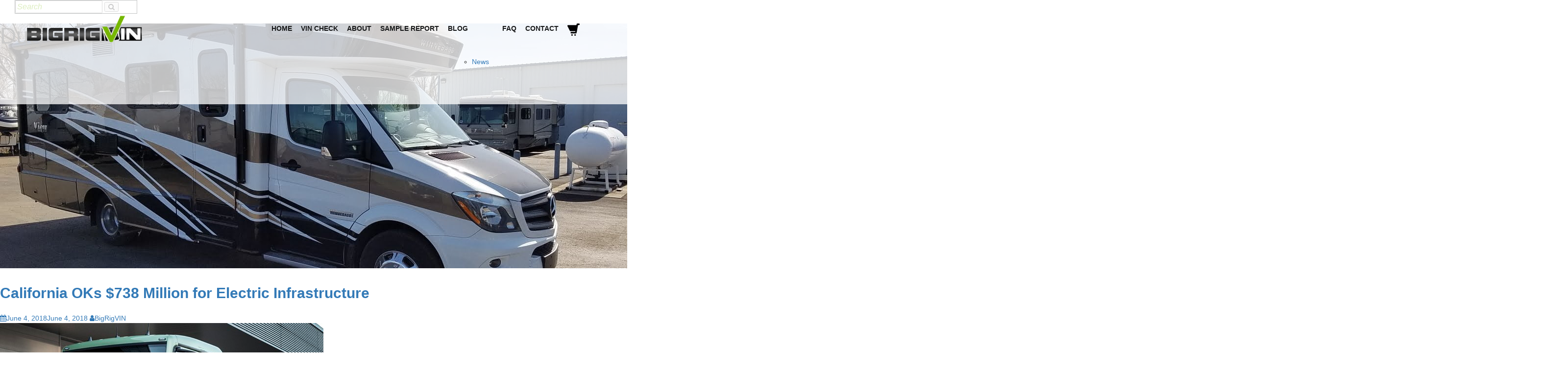

--- FILE ---
content_type: text/html; charset=UTF-8
request_url: https://bigrigvin.com/tag/duty/
body_size: 19738
content:
<!DOCTYPE html><html lang="en-US"><head><script data-no-optimize="1">var litespeed_docref=sessionStorage.getItem("litespeed_docref");litespeed_docref&&(Object.defineProperty(document,"referrer",{get:function(){return litespeed_docref}}),sessionStorage.removeItem("litespeed_docref"));</script>  <script type="litespeed/javascript" data-src="https://www.googletagmanager.com/gtag/js?id=G-0GQDTCRBBX"></script> <script type="litespeed/javascript">window.dataLayer=window.dataLayer||[];function gtag(){dataLayer.push(arguments)}
gtag('js',new Date());gtag('config','G-0GQDTCRBBX')</script> <meta charset="UTF-8"><meta name="viewport" content="width=device-width, initial-scale=1"><link rel="profile" href="https://gmpg.org/xfn/11"><link rel="pingback" href="https://bigrigvin.com/xmlrpc.php"><title>Duty &#8211; BigRigVin</title><meta name='robots' content='max-image-preview:large' /><link rel='dns-prefetch' href='//fonts.googleapis.com' /><link rel="alternate" type="application/rss+xml" title="BigRigVin &raquo; Feed" href="https://bigrigvin.com/feed/" /><link rel="alternate" type="application/rss+xml" title="BigRigVin &raquo; Comments Feed" href="https://bigrigvin.com/comments/feed/" /><link rel="alternate" type="application/rss+xml" title="BigRigVin &raquo; Duty Tag Feed" href="https://bigrigvin.com/tag/duty/feed/" /><style id='wp-img-auto-sizes-contain-inline-css' type='text/css'>img:is([sizes=auto i],[sizes^="auto," i]){contain-intrinsic-size:3000px 1500px}
/*# sourceURL=wp-img-auto-sizes-contain-inline-css */</style><style id="litespeed-ccss">ul{box-sizing:border-box}:root{--wp--preset--font-size--normal:16px;--wp--preset--font-size--huge:42px}.screen-reader-text{clip:rect(1px,1px,1px,1px);word-wrap:normal!important;border:0;-webkit-clip-path:inset(50%);clip-path:inset(50%);height:1px;margin:-1px;overflow:hidden;padding:0;position:absolute;width:1px}.screen-reader-text{clip:rect(1px,1px,1px,1px);word-wrap:normal!important;border:0;-webkit-clip-path:inset(50%);clip-path:inset(50%);height:1px;margin:-1px;overflow:hidden;overflow-wrap:normal!important;padding:0;position:absolute!important;width:1px}:root{--drawer-width:480px;--neg-drawer-width:calc(var(--drawer-width)*-1)}body{--wp--preset--color--black:#000;--wp--preset--color--cyan-bluish-gray:#abb8c3;--wp--preset--color--white:#fff;--wp--preset--color--pale-pink:#f78da7;--wp--preset--color--vivid-red:#cf2e2e;--wp--preset--color--luminous-vivid-orange:#ff6900;--wp--preset--color--luminous-vivid-amber:#fcb900;--wp--preset--color--light-green-cyan:#7bdcb5;--wp--preset--color--vivid-green-cyan:#00d084;--wp--preset--color--pale-cyan-blue:#8ed1fc;--wp--preset--color--vivid-cyan-blue:#0693e3;--wp--preset--color--vivid-purple:#9b51e0;--wp--preset--gradient--vivid-cyan-blue-to-vivid-purple:linear-gradient(135deg,rgba(6,147,227,1) 0%,#9b51e0 100%);--wp--preset--gradient--light-green-cyan-to-vivid-green-cyan:linear-gradient(135deg,#7adcb4 0%,#00d082 100%);--wp--preset--gradient--luminous-vivid-amber-to-luminous-vivid-orange:linear-gradient(135deg,rgba(252,185,0,1) 0%,rgba(255,105,0,1) 100%);--wp--preset--gradient--luminous-vivid-orange-to-vivid-red:linear-gradient(135deg,rgba(255,105,0,1) 0%,#cf2e2e 100%);--wp--preset--gradient--very-light-gray-to-cyan-bluish-gray:linear-gradient(135deg,#eee 0%,#a9b8c3 100%);--wp--preset--gradient--cool-to-warm-spectrum:linear-gradient(135deg,#4aeadc 0%,#9778d1 20%,#cf2aba 40%,#ee2c82 60%,#fb6962 80%,#fef84c 100%);--wp--preset--gradient--blush-light-purple:linear-gradient(135deg,#ffceec 0%,#9896f0 100%);--wp--preset--gradient--blush-bordeaux:linear-gradient(135deg,#fecda5 0%,#fe2d2d 50%,#6b003e 100%);--wp--preset--gradient--luminous-dusk:linear-gradient(135deg,#ffcb70 0%,#c751c0 50%,#4158d0 100%);--wp--preset--gradient--pale-ocean:linear-gradient(135deg,#fff5cb 0%,#b6e3d4 50%,#33a7b5 100%);--wp--preset--gradient--electric-grass:linear-gradient(135deg,#caf880 0%,#71ce7e 100%);--wp--preset--gradient--midnight:linear-gradient(135deg,#020381 0%,#2874fc 100%);--wp--preset--duotone--dark-grayscale:url('#wp-duotone-dark-grayscale');--wp--preset--duotone--grayscale:url('#wp-duotone-grayscale');--wp--preset--duotone--purple-yellow:url('#wp-duotone-purple-yellow');--wp--preset--duotone--blue-red:url('#wp-duotone-blue-red');--wp--preset--duotone--midnight:url('#wp-duotone-midnight');--wp--preset--duotone--magenta-yellow:url('#wp-duotone-magenta-yellow');--wp--preset--duotone--purple-green:url('#wp-duotone-purple-green');--wp--preset--duotone--blue-orange:url('#wp-duotone-blue-orange');--wp--preset--font-size--small:13px;--wp--preset--font-size--medium:20px;--wp--preset--font-size--large:36px;--wp--preset--font-size--x-large:42px;--wp--preset--spacing--20:.44rem;--wp--preset--spacing--30:.67rem;--wp--preset--spacing--40:1rem;--wp--preset--spacing--50:1.5rem;--wp--preset--spacing--60:2.25rem;--wp--preset--spacing--70:3.38rem;--wp--preset--spacing--80:5.06rem;--wp--preset--shadow--natural:6px 6px 9px rgba(0,0,0,.2);--wp--preset--shadow--deep:12px 12px 50px rgba(0,0,0,.4);--wp--preset--shadow--sharp:6px 6px 0px rgba(0,0,0,.2);--wp--preset--shadow--outlined:6px 6px 0px -3px rgba(255,255,255,1),6px 6px rgba(0,0,0,1);--wp--preset--shadow--crisp:6px 6px 0px rgba(0,0,0,1)}:root{--woocommerce:#a46497;--wc-green:#7ad03a;--wc-red:#a00;--wc-orange:#ffba00;--wc-blue:#2ea2cc;--wc-primary:#a46497;--wc-primary-text:#fff;--wc-secondary:#ebe9eb;--wc-secondary-text:#515151;--wc-highlight:#77a464;--wc-highligh-text:#fff;--wc-content-bg:#fff;--wc-subtext:#767676}@media only screen and (max-width:768px){:root{--woocommerce:#a46497;--wc-green:#7ad03a;--wc-red:#a00;--wc-orange:#ffba00;--wc-blue:#2ea2cc;--wc-primary:#a46497;--wc-primary-text:#fff;--wc-secondary:#ebe9eb;--wc-secondary-text:#515151;--wc-highlight:#77a464;--wc-highligh-text:#fff;--wc-content-bg:#fff;--wc-subtext:#767676}}:root{--woocommerce:#a46497;--wc-green:#7ad03a;--wc-red:#a00;--wc-orange:#ffba00;--wc-blue:#2ea2cc;--wc-primary:#a46497;--wc-primary-text:#fff;--wc-secondary:#ebe9eb;--wc-secondary-text:#515151;--wc-highlight:#77a464;--wc-highligh-text:#fff;--wc-content-bg:#fff;--wc-subtext:#767676}.screen-reader-text{clip:rect(1px,1px,1px,1px);height:1px;overflow:hidden;position:absolute!important;width:1px;word-wrap:normal!important}html{font-family:sans-serif;-webkit-text-size-adjust:100%;-ms-text-size-adjust:100%}body{margin:0}article,header,main{display:block}a{background-color:transparent}h1{margin:.67em 0;font-size:2em}img{border:0}button,input{margin:0;font:inherit;color:inherit}button{overflow:visible}button{text-transform:none}button{-webkit-appearance:button}button::-moz-focus-inner,input::-moz-focus-inner{padding:0;border:0}input{line-height:normal}*{-webkit-box-sizing:border-box;-moz-box-sizing:border-box;box-sizing:border-box}:after,:before{-webkit-box-sizing:border-box;-moz-box-sizing:border-box;box-sizing:border-box}html{font-size:10px}body{font-family:"Helvetica Neue",Helvetica,Arial,sans-serif;font-size:14px;line-height:1.42857143;color:#333;background-color:#fff}button,input{font-family:inherit;font-size:inherit;line-height:inherit}a{color:#337ab7;text-decoration:none}img{vertical-align:middle}h1,h2{font-family:inherit;font-weight:500;line-height:1.1;color:inherit}h1,h2{margin-top:20px;margin-bottom:10px}h1{font-size:36px}h2{font-size:30px}ul{margin-top:0;margin-bottom:10px}ul ul{margin-bottom:0}.container{padding-right:15px;padding-left:15px;margin-right:auto;margin-left:auto}@media (min-width:768px){.container{width:750px}}@media (min-width:992px){.container{width:970px}}@media (min-width:1200px){.container{width:1170px}}label{display:inline-block;max-width:100%;margin-bottom:5px;font-weight:700}.collapse{display:none}.nav{padding-left:0;margin-bottom:0;list-style:none}.nav>li{position:relative;display:block}.nav>li>a{position:relative;display:block;padding:10px 15px}.nav>li>a>img{max-width:none}.navbar{position:relative;min-height:50px;margin-bottom:20px;border:1px solid transparent}@media (min-width:768px){.navbar{border-radius:4px}}@media (min-width:768px){.navbar-header{float:left}}.navbar-collapse{padding-right:15px;padding-left:15px;overflow-x:visible;-webkit-overflow-scrolling:touch;border-top:1px solid transparent;-webkit-box-shadow:inset 0 1px 0 rgba(255,255,255,.1);box-shadow:inset 0 1px 0 rgba(255,255,255,.1)}@media (min-width:768px){.navbar-collapse{width:auto;border-top:0;-webkit-box-shadow:none;box-shadow:none}.navbar-collapse.collapse{display:block!important;height:auto!important;padding-bottom:0;overflow:visible!important}.navbar-fixed-top .navbar-collapse{padding-right:0;padding-left:0}}.navbar-fixed-top .navbar-collapse{max-height:340px}.container>.navbar-collapse,.container>.navbar-header{margin-right:-15px;margin-left:-15px}@media (min-width:768px){.container>.navbar-collapse,.container>.navbar-header{margin-right:0;margin-left:0}}.navbar-fixed-top{position:fixed;right:0;left:0;z-index:1030}@media (min-width:768px){.navbar-fixed-top{border-radius:0}}.navbar-fixed-top{top:0;border-width:0 0 1px}.navbar-toggle{position:relative;float:right;padding:9px 10px;margin-top:8px;margin-right:15px;margin-bottom:8px;background-color:transparent;background-image:none;border:1px solid transparent;border-radius:4px}@media (min-width:768px){.navbar-toggle{display:none}}.navbar-nav{margin:7.5px -15px}.navbar-nav>li>a{padding-top:10px;padding-bottom:10px;line-height:20px}@media (min-width:768px){.navbar-nav{float:left;margin:0}.navbar-nav>li{float:left}.navbar-nav>li>a{padding-top:15px;padding-bottom:15px}}@media (min-width:768px){.navbar-right{float:right!important;margin-right:-15px}}.container:after,.container:before,.nav:after,.nav:before,.navbar-collapse:after,.navbar-collapse:before,.navbar-header:after,.navbar-header:before,.navbar:after,.navbar:before{display:table;content:" "}.container:after,.nav:after,.navbar-collapse:after,.navbar-header:after,.navbar:after{clear:both}@-ms-viewport{width:device-width}.fa{display:inline-block;font:normal normal normal 14px/1 FontAwesome;font-size:inherit;text-rendering:auto;-webkit-font-smoothing:antialiased;-moz-osx-font-smoothing:grayscale}.fa-search:before{content:"\f002"}.fa-user:before{content:"\f007"}.fa-calendar:before{content:"\f073"}.fa-bars:before{content:"\f0c9"}body{font-family:"Avant Garde",Avantgarde,"Century Gothic",CenturyGothic,"AppleGothic",sans-serif!important;-webkit-font-smoothing:antialiased}h1{font-size:46px!important}h2{font-size:30px!important;font-weight:700!important;line-height:42px!important;padding:10px 0!important;color:#171819!important}#primary{margin-bottom:30px!important}.container{height:0}.inner-main-title{height:500px!important;background-image:url(/wp-content/uploads/View.jpg)!important;background-position:0 -60px!important}input::-webkit-input-placeholder{color:#76b800!important;font-style:italic;font-size:16px}input:-moz-placeholder{color:#76b800!important;font-style:italic;font-size:16px}input::-moz-placeholder{color:#76b800!important;font-style:italic;font-size:16px}input:-ms-input-placeholder{color:#76b800!important;font-style:italic;font-size:16px}.container>.navbar-header{margin-top:8px!important}.navbar-header{margin-left:-40px!important}.navbar-nav>li>a{text-transform:uppercase;color:#171819;font-weight:700}.navbar-toggle{box-shadow:none!important;border:1px solid #171819!important}.at-inner-nav,.navbar{background:rgba(255,255,255,.75)!important}.main-navigation ul{margin:38px 18px!important}@media screen and (-webkit-min-device-pixel-ratio:0){::i-block-chrome,.main-navigation ul{margin:0!important}}.main-navigation ul ul{top:1em}.search-block{z-index:99999;margin:0 30px!important;width:250px;border:1px solid #171819;display:block;top:80px}.no-fs-clearfix{height:auto!important}.newsletter-signup input{color:#58595d;font-weight:300}@media (min-width:900px){.container{width:890px!important}}@media (min-width:992px){.container{width:970px!important}}@media (min-width:1100px){.container{width:1070px!important}.nav>li>a{padding:10px 9px!important}}@media (min-width:1200px){.container{width:1170px!important}}@media (min-width:1400px){.container{width:1370px!important}}@media screen and (max-width:1100px){.nav>li>a{padding:10px 9px!important}.main-navigation ul{margin:8px!important}.at-inner-nav,.navbar{padding-bottom:0!important}.container>.navbar-collapse{margin-left:10px!important}.main-navigation a{font-size:14px}}@media screen and (max-width:1024px){.navbar{margin-top:0!important}.container>.navbar-header{width:100%}.main-navigation{margin-top:-76px}}@media screen and (max-width:991px){.nav>li>a{padding:10px 6px!important}.search-block{width:175px!important}.container>.navbar-collapse{margin-left:2px!important}}@media screen and (max-width:900px){.container>.navbar-collapse{margin-left:0!important}.main-navigation a{font-size:12px}}@media screen and (max-width:860px){.search-block{margin:0 15px!important;top:60px!important}img.custom-logo{width:250px}.main-navigation{margin-top:-90px!important}}@media screen and (max-width:768px){.navbar-header{margin-left:0!important}.search-block{margin-right:2%!important}.nav>li>a{padding:5px 5px!important}.main-navigation{float:right!important;margin-top:-70px!important}.main-navigation ul ul a{padding:4px 18px!important;color:#171819!important}.main-navigation ul ul{background:none!important}img.custom-logo{width:225px!important}.navbar{padding-bottom:26px!important}}@media screen and (max-width:767px){.navbar{padding-bottom:0!important}.search-block{margin-right:12%!important;top:35px!important}.navbar .navbar-toggle{margin-top:15px!important}}@media screen and (max-width:584px){div#primary{float:none!important}.search-block{margin-right:14%!important}}@media screen and (max-width:465px){.search-block{width:150px!important;margin-right:15%!important}.custom-logo{width:40%!important}img.custom-logo{width:180px!important}}@media screen and (max-width:375px){.search-block{margin-right:17%!important;width:125px!important}img.custom-logo{width:150px!important}}@media screen and (max-width:340px){.navbar-header{margin-left:-25px!important}}.inner-main-title{background-image:url('https://bigrigvin.com/wp-content/themes/corporate-plus/assets/img/startup-slider.jpg');background-repeat:no-repeat;background-size:cover;background-attachment:fixed}</style><link rel="preload" data-asynced="1" data-optimized="2" as="style" onload="this.onload=null;this.rel='stylesheet'" href="https://bigrigvin.com/wp-content/litespeed/ucss/f3cb8231e7bcee17e0ec84e12c55cec5.css?ver=58a78" /><script data-optimized="1" type="litespeed/javascript" data-src="https://bigrigvin.com/wp-content/plugins/litespeed-cache/assets/js/css_async.min.js"></script> <style id='global-styles-inline-css' type='text/css'>:root{--wp--preset--aspect-ratio--square: 1;--wp--preset--aspect-ratio--4-3: 4/3;--wp--preset--aspect-ratio--3-4: 3/4;--wp--preset--aspect-ratio--3-2: 3/2;--wp--preset--aspect-ratio--2-3: 2/3;--wp--preset--aspect-ratio--16-9: 16/9;--wp--preset--aspect-ratio--9-16: 9/16;--wp--preset--color--black: #000000;--wp--preset--color--cyan-bluish-gray: #abb8c3;--wp--preset--color--white: #ffffff;--wp--preset--color--pale-pink: #f78da7;--wp--preset--color--vivid-red: #cf2e2e;--wp--preset--color--luminous-vivid-orange: #ff6900;--wp--preset--color--luminous-vivid-amber: #fcb900;--wp--preset--color--light-green-cyan: #7bdcb5;--wp--preset--color--vivid-green-cyan: #00d084;--wp--preset--color--pale-cyan-blue: #8ed1fc;--wp--preset--color--vivid-cyan-blue: #0693e3;--wp--preset--color--vivid-purple: #9b51e0;--wp--preset--gradient--vivid-cyan-blue-to-vivid-purple: linear-gradient(135deg,rgb(6,147,227) 0%,rgb(155,81,224) 100%);--wp--preset--gradient--light-green-cyan-to-vivid-green-cyan: linear-gradient(135deg,rgb(122,220,180) 0%,rgb(0,208,130) 100%);--wp--preset--gradient--luminous-vivid-amber-to-luminous-vivid-orange: linear-gradient(135deg,rgb(252,185,0) 0%,rgb(255,105,0) 100%);--wp--preset--gradient--luminous-vivid-orange-to-vivid-red: linear-gradient(135deg,rgb(255,105,0) 0%,rgb(207,46,46) 100%);--wp--preset--gradient--very-light-gray-to-cyan-bluish-gray: linear-gradient(135deg,rgb(238,238,238) 0%,rgb(169,184,195) 100%);--wp--preset--gradient--cool-to-warm-spectrum: linear-gradient(135deg,rgb(74,234,220) 0%,rgb(151,120,209) 20%,rgb(207,42,186) 40%,rgb(238,44,130) 60%,rgb(251,105,98) 80%,rgb(254,248,76) 100%);--wp--preset--gradient--blush-light-purple: linear-gradient(135deg,rgb(255,206,236) 0%,rgb(152,150,240) 100%);--wp--preset--gradient--blush-bordeaux: linear-gradient(135deg,rgb(254,205,165) 0%,rgb(254,45,45) 50%,rgb(107,0,62) 100%);--wp--preset--gradient--luminous-dusk: linear-gradient(135deg,rgb(255,203,112) 0%,rgb(199,81,192) 50%,rgb(65,88,208) 100%);--wp--preset--gradient--pale-ocean: linear-gradient(135deg,rgb(255,245,203) 0%,rgb(182,227,212) 50%,rgb(51,167,181) 100%);--wp--preset--gradient--electric-grass: linear-gradient(135deg,rgb(202,248,128) 0%,rgb(113,206,126) 100%);--wp--preset--gradient--midnight: linear-gradient(135deg,rgb(2,3,129) 0%,rgb(40,116,252) 100%);--wp--preset--font-size--small: 13px;--wp--preset--font-size--medium: 20px;--wp--preset--font-size--large: 36px;--wp--preset--font-size--x-large: 42px;--wp--preset--spacing--20: 0.44rem;--wp--preset--spacing--30: 0.67rem;--wp--preset--spacing--40: 1rem;--wp--preset--spacing--50: 1.5rem;--wp--preset--spacing--60: 2.25rem;--wp--preset--spacing--70: 3.38rem;--wp--preset--spacing--80: 5.06rem;--wp--preset--shadow--natural: 6px 6px 9px rgba(0, 0, 0, 0.2);--wp--preset--shadow--deep: 12px 12px 50px rgba(0, 0, 0, 0.4);--wp--preset--shadow--sharp: 6px 6px 0px rgba(0, 0, 0, 0.2);--wp--preset--shadow--outlined: 6px 6px 0px -3px rgb(255, 255, 255), 6px 6px rgb(0, 0, 0);--wp--preset--shadow--crisp: 6px 6px 0px rgb(0, 0, 0);}:where(.is-layout-flex){gap: 0.5em;}:where(.is-layout-grid){gap: 0.5em;}body .is-layout-flex{display: flex;}.is-layout-flex{flex-wrap: wrap;align-items: center;}.is-layout-flex > :is(*, div){margin: 0;}body .is-layout-grid{display: grid;}.is-layout-grid > :is(*, div){margin: 0;}:where(.wp-block-columns.is-layout-flex){gap: 2em;}:where(.wp-block-columns.is-layout-grid){gap: 2em;}:where(.wp-block-post-template.is-layout-flex){gap: 1.25em;}:where(.wp-block-post-template.is-layout-grid){gap: 1.25em;}.has-black-color{color: var(--wp--preset--color--black) !important;}.has-cyan-bluish-gray-color{color: var(--wp--preset--color--cyan-bluish-gray) !important;}.has-white-color{color: var(--wp--preset--color--white) !important;}.has-pale-pink-color{color: var(--wp--preset--color--pale-pink) !important;}.has-vivid-red-color{color: var(--wp--preset--color--vivid-red) !important;}.has-luminous-vivid-orange-color{color: var(--wp--preset--color--luminous-vivid-orange) !important;}.has-luminous-vivid-amber-color{color: var(--wp--preset--color--luminous-vivid-amber) !important;}.has-light-green-cyan-color{color: var(--wp--preset--color--light-green-cyan) !important;}.has-vivid-green-cyan-color{color: var(--wp--preset--color--vivid-green-cyan) !important;}.has-pale-cyan-blue-color{color: var(--wp--preset--color--pale-cyan-blue) !important;}.has-vivid-cyan-blue-color{color: var(--wp--preset--color--vivid-cyan-blue) !important;}.has-vivid-purple-color{color: var(--wp--preset--color--vivid-purple) !important;}.has-black-background-color{background-color: var(--wp--preset--color--black) !important;}.has-cyan-bluish-gray-background-color{background-color: var(--wp--preset--color--cyan-bluish-gray) !important;}.has-white-background-color{background-color: var(--wp--preset--color--white) !important;}.has-pale-pink-background-color{background-color: var(--wp--preset--color--pale-pink) !important;}.has-vivid-red-background-color{background-color: var(--wp--preset--color--vivid-red) !important;}.has-luminous-vivid-orange-background-color{background-color: var(--wp--preset--color--luminous-vivid-orange) !important;}.has-luminous-vivid-amber-background-color{background-color: var(--wp--preset--color--luminous-vivid-amber) !important;}.has-light-green-cyan-background-color{background-color: var(--wp--preset--color--light-green-cyan) !important;}.has-vivid-green-cyan-background-color{background-color: var(--wp--preset--color--vivid-green-cyan) !important;}.has-pale-cyan-blue-background-color{background-color: var(--wp--preset--color--pale-cyan-blue) !important;}.has-vivid-cyan-blue-background-color{background-color: var(--wp--preset--color--vivid-cyan-blue) !important;}.has-vivid-purple-background-color{background-color: var(--wp--preset--color--vivid-purple) !important;}.has-black-border-color{border-color: var(--wp--preset--color--black) !important;}.has-cyan-bluish-gray-border-color{border-color: var(--wp--preset--color--cyan-bluish-gray) !important;}.has-white-border-color{border-color: var(--wp--preset--color--white) !important;}.has-pale-pink-border-color{border-color: var(--wp--preset--color--pale-pink) !important;}.has-vivid-red-border-color{border-color: var(--wp--preset--color--vivid-red) !important;}.has-luminous-vivid-orange-border-color{border-color: var(--wp--preset--color--luminous-vivid-orange) !important;}.has-luminous-vivid-amber-border-color{border-color: var(--wp--preset--color--luminous-vivid-amber) !important;}.has-light-green-cyan-border-color{border-color: var(--wp--preset--color--light-green-cyan) !important;}.has-vivid-green-cyan-border-color{border-color: var(--wp--preset--color--vivid-green-cyan) !important;}.has-pale-cyan-blue-border-color{border-color: var(--wp--preset--color--pale-cyan-blue) !important;}.has-vivid-cyan-blue-border-color{border-color: var(--wp--preset--color--vivid-cyan-blue) !important;}.has-vivid-purple-border-color{border-color: var(--wp--preset--color--vivid-purple) !important;}.has-vivid-cyan-blue-to-vivid-purple-gradient-background{background: var(--wp--preset--gradient--vivid-cyan-blue-to-vivid-purple) !important;}.has-light-green-cyan-to-vivid-green-cyan-gradient-background{background: var(--wp--preset--gradient--light-green-cyan-to-vivid-green-cyan) !important;}.has-luminous-vivid-amber-to-luminous-vivid-orange-gradient-background{background: var(--wp--preset--gradient--luminous-vivid-amber-to-luminous-vivid-orange) !important;}.has-luminous-vivid-orange-to-vivid-red-gradient-background{background: var(--wp--preset--gradient--luminous-vivid-orange-to-vivid-red) !important;}.has-very-light-gray-to-cyan-bluish-gray-gradient-background{background: var(--wp--preset--gradient--very-light-gray-to-cyan-bluish-gray) !important;}.has-cool-to-warm-spectrum-gradient-background{background: var(--wp--preset--gradient--cool-to-warm-spectrum) !important;}.has-blush-light-purple-gradient-background{background: var(--wp--preset--gradient--blush-light-purple) !important;}.has-blush-bordeaux-gradient-background{background: var(--wp--preset--gradient--blush-bordeaux) !important;}.has-luminous-dusk-gradient-background{background: var(--wp--preset--gradient--luminous-dusk) !important;}.has-pale-ocean-gradient-background{background: var(--wp--preset--gradient--pale-ocean) !important;}.has-electric-grass-gradient-background{background: var(--wp--preset--gradient--electric-grass) !important;}.has-midnight-gradient-background{background: var(--wp--preset--gradient--midnight) !important;}.has-small-font-size{font-size: var(--wp--preset--font-size--small) !important;}.has-medium-font-size{font-size: var(--wp--preset--font-size--medium) !important;}.has-large-font-size{font-size: var(--wp--preset--font-size--large) !important;}.has-x-large-font-size{font-size: var(--wp--preset--font-size--x-large) !important;}
/*# sourceURL=global-styles-inline-css */</style><style id='classic-theme-styles-inline-css' type='text/css'>/*! This file is auto-generated */
.wp-block-button__link{color:#fff;background-color:#32373c;border-radius:9999px;box-shadow:none;text-decoration:none;padding:calc(.667em + 2px) calc(1.333em + 2px);font-size:1.125em}.wp-block-file__button{background:#32373c;color:#fff;text-decoration:none}
/*# sourceURL=/wp-includes/css/classic-themes.min.css */</style><style id='woocommerce-inline-inline-css' type='text/css'>.woocommerce form .form-row .required { visibility: visible; }
/*# sourceURL=woocommerce-inline-inline-css */</style><style id='corporate-plus-style-inline-css' type='text/css'>.inner-main-title {
                background-image:url('https://bigrigvin.com/wp-content/themes/corporate-plus/assets/img/startup-slider.jpg');
                background-repeat:no-repeat;
                background-size:cover;
                background-attachment:fixed;
            }
            a:hover,
            a:active,
            a:focus,
            .btn-primary:hover,
            .widget li a:hover,
            .posted-on a:hover,
            .cat-links a:hover,
            .comments-link a:hover,
            .edit-link a:hover,
            .tags-links a:hover,
            .byline a:hover,
            .nav-links a:hover,
            .bx-controls-direction a:hover i,
            .scroll-wrap.arrow:hover span,
             .at-woo .cart-contents:hover,
            .btn-primary:focus,
            .widget li a:focus,
            .posted-on a:focus,
            .cat-links a:focus,
            .comments-link a:focus,
            .edit-link a:focus,
            .tags-links a:focus,
            .byline a:focus,
            .nav-links a:focus,
            .bx-controls-direction a:focus i{
                color: #F88C00;
            }
            .navbar .navbar-toggle:hover,
            .navbar .navbar-toggle:focus,
            .main-navigation .acme-normal-page .current_page_item > a:before,
            .main-navigation .acme-normal-page .current-menu-item > a:before,
            .main-navigation .active > a:before,
            .main-navigation .current_page_ancestor > a:before,
            .comment-form .form-submit input,
            .read-more,
            .btn-primary,
            .circle,
            .line > span,
            .wpcf7-form input.wpcf7-submit,
            .wpcf7-form input.wpcf7-submit:hover,
            .wpcf7-form input.wpcf7-submit:focus,
            .breadcrumb,
         .woocommerce #content #primary  ul.products li.product .button,
         .woocommerce ul.products li.product .onsale,
         .woocommerce span.onsale,
         .woocommerce #respond input#submit.alt,
         .woocommerce a.button.alt,
         .woocommerce button.button.alt,
         .woocommerce input.button.alt,
         .woocommerce #respond input#submit,
         .woocommerce a.button,
         .woocommerce button.button,
         .woocommerce input.button,
         .at-woo .user-login .button{
                background-color: #F88C00;
            }
            .blog article.sticky,
            .btn-primary:before{
                border: 2px solid #F88C00;
            }
            .comment-form .form-submit input,
            .read-more,
            .at-woo .user-login .button,
            .at-woo .cart-contents{
                border: 1px solid #F88C00;
            }
            .wpcf7-form input.wpcf7-submit::before {
                border: 4px solid #F88C00;
            }
             .breadcrumb::after {
                border-left: 5px solid #F88C00;
            }
            .rtl .breadcrumb::after {
                border-right: 5px solid #F88C00;
                border-left: medium none;
            }
            .init-animate {
                visibility: visible;
            }
            
/*# sourceURL=corporate-plus-style-inline-css */</style> <script type="litespeed/javascript" data-src="https://bigrigvin.com/wp-includes/js/jquery/jquery.min.js" id="jquery-core-js"></script> <script id="woocommerce-js-extra" type="litespeed/javascript">var woocommerce_params={"ajax_url":"/wp-admin/admin-ajax.php","wc_ajax_url":"/?wc-ajax=%%endpoint%%","i18n_password_show":"Show password","i18n_password_hide":"Hide password"}</script> <link rel="https://api.w.org/" href="https://bigrigvin.com/wp-json/" /><link rel="alternate" title="JSON" type="application/json" href="https://bigrigvin.com/wp-json/wp/v2/tags/875" /><link rel="EditURI" type="application/rsd+xml" title="RSD" href="https://bigrigvin.com/xmlrpc.php?rsd" /><meta name="generator" content="WordPress 6.9" /><meta name="generator" content="WooCommerce 10.3.7" /><noscript><style>.woocommerce-product-gallery{ opacity: 1 !important; }</style></noscript><link rel="icon" href="https://bigrigvin.com/wp-content/uploads/cropped-favicon-32x32.png" sizes="32x32" /><link rel="icon" href="https://bigrigvin.com/wp-content/uploads/cropped-favicon-192x192.png" sizes="192x192" /><link rel="apple-touch-icon" href="https://bigrigvin.com/wp-content/uploads/cropped-favicon-180x180.png" /><meta name="msapplication-TileImage" content="https://bigrigvin.com/wp-content/uploads/cropped-favicon-270x270.png" /> <script type="litespeed/javascript">var $=jQuery.noConflict();$('#myModal').on('shown.bs.modal',function(){$('#myInput').focus()})</script> <meta name="google-site-verification"
content="oyxs5qwD27XymR3-N7LYqBuWV6zgiOYovXiCStyxSM8" /> <script type="litespeed/javascript">(function(w,d,t,r,u){var f,n,i;w[u]=w[u]||[],f=function(){var o={ti:"5256109"};o.q=w[u],w[u]=new UET(o),w[u].push("pageLoad")},n=d.createElement(t),n.src=r,n.async=1,n.onload=n.onreadystatechange=function(){var s=this.readyState;s&&s!=="loaded"&&s!=="complete"||(f(),n.onload=n.onreadystatechange=null)},i=d.getElementsByTagName(t)[0],i.parentNode.insertBefore(n,i)})(window,document,"script","//bat.bing.com/bat.js","uetq")</script><noscript><img src="//bat.bing.com/action/0?ti=5256109&Ver=2" height="0" width="0" style="display:none; visibility: hidden;" /></noscript> <script type="litespeed/javascript">(function(i,s,o,g,r,a,m){i.GoogleAnalyticsObject=r;i[r]=i[r]||function(){(i[r].q=i[r].q||[]).push(arguments)},i[r].l=1*new Date();a=s.createElement(o),m=s.getElementsByTagName(o)[0];a.async=1;a.src=g;m.parentNode.insertBefore(a,m)})(window,document,'script','https://www.google-analytics.com/analytics.js','ga');ga('create','UA-81027184-1','auto');ga('send','pageview')</script>  <script type="litespeed/javascript">(function(w,d,s,l,i){w[l]=w[l]||[];w[l].push({'gtm.start':new Date().getTime(),event:'gtm.js'});var f=d.getElementsByTagName(s)[0],j=d.createElement(s),dl=l!='dataLayer'?'&l='+l:'';j.async=!0;j.src='https://www.googletagmanager.com/gtm.js?id='+i+dl;f.parentNode.insertBefore(j,f)})(window,document,'script','dataLayer','GTM-585NP4')</script>  <script type="litespeed/javascript">(function(h,o,t,j,a,r){h.hj=h.hj||function(){(h.hj.q=h.hj.q||[]).push(arguments)};h._hjSettings={hjid:387511,hjsv:5};a=o.getElementsByTagName('head')[0];r=o.createElement('script');r.async=1;r.src=t+h._hjSettings.hjid+j+h._hjSettings.hjsv;a.appendChild(r)})(window,document,'//static.hotjar.com/c/hotjar-','.js?sv=')</script>  <script type="litespeed/javascript">(function(a,b,c,d,e,f,g){e.ire_o=c;e[c]=e[c]||function(){(e[c].a=e[c].a||[]).push(arguments)};f=d.createElement(b);g=d.getElementsByTagName(b)[0];f.async=1;f.src=a;g.parentNode.insertBefore(f,g)})('//d.impactradius-event.com/A2075814-794a-49ab-913a-687f95f725ea1.js','script','ire',document,window)</script> </head><body data-rsssl=1 class="archive tag tag-duty tag-875 wp-custom-logo wp-theme-corporate-plus wp-child-theme-corporate-plus-child theme-corporate-plus woocommerce-no-js right-sidebar hfeed"><noscript><iframe data-lazyloaded="1" src="about:blank" data-litespeed-src="https://www.googletagmanager.com/ns.html?id=GTM-585NP4"
height="0" width="0" style="display:none;visibility:hidden"></iframe></noscript> <script type="litespeed/javascript">ire('identify',{customerId:'',customerEmail:''})</script> <div class="site" id="page">
<a class="skip-link screen-reader-text" href="#content">Skip to content</a><div class="navbar navbar-fixed-top  at-inner-nav navbar-no-fs " id="navbar" role="navigation"><div class="container"><div class="navbar-header">
<button type="button" class="navbar-toggle" data-toggle="collapse" data-target=".navbar-collapse"><i class="fa fa-bars"></i></button>
<a href="https://bigrigvin.com/" class="custom-logo-link" rel="home"><img data-lazyloaded="1" src="[data-uri]" width="286" height="98" data-src="https://bigrigvin.com/wp-content/uploads/bigrigvin-logo.png.webp" class="custom-logo" alt="Big Rig Vin Check" decoding="async" /></a></div><div class="main-navigation navbar-collapse collapse"><div class="menu-primarynav-container"><ul id="primary-menu" class="nav navbar-nav navbar-right animated acme-normal-page"><li id="menu-item-25" class="menu-item menu-item-type-post_type menu-item-object-page menu-item-home menu-item-25"><a href="https://bigrigvin.com/">Home</a></li><li id="menu-item-24" class="menu-item menu-item-type-post_type menu-item-object-page menu-item-24"><a href="https://bigrigvin.com/our-reports/">VIN Check</a></li><li id="menu-item-23" class="menu-item menu-item-type-post_type menu-item-object-page menu-item-23"><a href="https://bigrigvin.com/about/">About</a></li><li id="menu-item-22" class="menu-item menu-item-type-post_type menu-item-object-page menu-item-22"><a href="https://bigrigvin.com/sample-report/">Sample Report</a></li><li id="menu-item-284" class="menu-item menu-item-type-taxonomy menu-item-object-category menu-item-has-children menu-item-284"><a href="https://bigrigvin.com/category/blog/">Blog</a><ul class="sub-menu"><li id="menu-item-11341" class="menu-item menu-item-type-taxonomy menu-item-object-category menu-item-11341"><a href="https://bigrigvin.com/category/blog/news/">News</a></li></ul></li><li id="menu-item-21" class="menu-item menu-item-type-post_type menu-item-object-page menu-item-21"><a href="https://bigrigvin.com/faq/">FAQ</a></li><li id="menu-item-20" class="menu-item menu-item-type-post_type menu-item-object-page menu-item-20"><a href="https://bigrigvin.com/contact/">Contact</a></li><li id="menu-item-840" class="menu-item menu-item-type-custom menu-item-object-custom menu-item-840"><a href="/cart"><img data-lazyloaded="1" src="[data-uri]" width="25" height="25" data-src='/wp-content/uploads/shopping-cart-ico.png.webp' /></a></li></ul></div></div></div></div><div class='no-fs-clearfix'></div><div class="search-block"><form action="https://bigrigvin.com" class="searchform" id="searchform" method="get" role="search"><div>
<label for="menu-search" class="screen-reader-text"></label>
<input type="text"  placeholder="Search"  class="menu-search" id="menu-search" name="s" value="">
<button class="searchsubmit fa fa-search" type="submit" id="searchsubmit"></button></div></form></div><div class="wrapper inner-main-title"><header><h1 class="page-title">Duty</h1></header></div><div id="content" class="site-content"><div id="primary" class="content-area"><main id="main" class="site-main" role="main"><article id="post-4120" class="post-4120 post type-post status-publish format-image has-post-thumbnail hentry category-blog category-news tag-california tag-charging tag-commercial tag-commission tag-cpuc tag-duty tag-electrification tag-fast tag-heavy tag-infrastructure tag-legislature tag-level-2 tag-medium tag-pge tag-program tag-public tag-residential tag-sce tag-sdge tag-sites tag-stations tag-utilities tag-vehicles post_format-post-format-image"><div class="content-wrapper"><header class="entry-header"><h2 class="entry-title"><a href="https://bigrigvin.com/california-oks-738-million-electric-infrastructure/" rel="bookmark">California OKs $738 Million for Electric Infrastructure</a></h2><div class="entry-meta">
<span class="posted-on"><a href="https://bigrigvin.com/california-oks-738-million-electric-infrastructure/" rel="bookmark"><i class="fa fa-calendar"></i><time class="entry-date published" datetime="2018-06-04T12:34:21-07:00">June 4, 2018</time><time class="updated" datetime="2018-06-04T12:38:47-07:00">June 4, 2018</time></a></span><span class="byline"> <span class="author vcard"><a class="url fn n" href="https://bigrigvin.com/author/corseracing/"><i class="fa fa-user"></i>BigRigVIN</a></span></span></div></header><div class="post-thumb">
<a href="https://bigrigvin.com/california-oks-738-million-electric-infrastructure/">
<img data-lazyloaded="1" src="[data-uri]" width="660" height="423" data-src="https://bigrigvin.com/wp-content/uploads/MAN-Truck-Bus-Electric.jpg" class="attachment-full size-full wp-post-image" alt="California Commission Approves $738 Million for Electric Infrastructure" decoding="async" fetchpriority="high" data-srcset="https://bigrigvin.com/wp-content/uploads/MAN-Truck-Bus-Electric.jpg 660w, https://bigrigvin.com/wp-content/uploads/MAN-Truck-Bus-Electric-600x385.jpg 600w, https://bigrigvin.com/wp-content/uploads/MAN-Truck-Bus-Electric-300x192.jpg 300w" data-sizes="(max-width: 660px) 100vw, 660px" />				</a></div><div class="entry-content"><p>The California Public Utilities Commission has approved $738 million in transportation infrastructure electrification projects for the state’s three largest utilities —Pacific Gas &amp; Electric, San Diego Gas &amp; Electric, and Southern California Edison. The approved projects aim to help speed the transition to electrified transportation for consumers and fleets. These projects include: San Diego Gas &amp; Electric’s (SDG&amp;E) Residential Charging Program ($137 million): SDG&amp;E will provide rebates to residential customers&hellip;</p>
<a class="btn btn-primary" href="https://bigrigvin.com/california-oks-738-million-electric-infrastructure/ ">
Read More				</a></div><div class="clearfix"></div><footer class="entry-footer">
<span class="cat-links"><i class="fa fa-folder-o"></i><a href="https://bigrigvin.com/category/blog/" rel="category tag">Blog</a>, <a href="https://bigrigvin.com/category/blog/news/" rel="category tag">News</a></span><span class="tags-links"><i class="fa fa-tags"></i><a href="https://bigrigvin.com/tag/california/" rel="tag">California</a>, <a href="https://bigrigvin.com/tag/charging/" rel="tag">Charging</a>, <a href="https://bigrigvin.com/tag/commercial/" rel="tag">Commercial</a>, <a href="https://bigrigvin.com/tag/commission/" rel="tag">Commission</a>, <a href="https://bigrigvin.com/tag/cpuc/" rel="tag">CPUC</a>, <a href="https://bigrigvin.com/tag/duty/" rel="tag">Duty</a>, <a href="https://bigrigvin.com/tag/electrification/" rel="tag">Electrification</a>, <a href="https://bigrigvin.com/tag/fast/" rel="tag">FAST</a>, <a href="https://bigrigvin.com/tag/heavy/" rel="tag">Heavy</a>, <a href="https://bigrigvin.com/tag/infrastructure/" rel="tag">infrastructure</a>, <a href="https://bigrigvin.com/tag/legislature/" rel="tag">legislature</a>, <a href="https://bigrigvin.com/tag/level-2/" rel="tag">Level 2</a>, <a href="https://bigrigvin.com/tag/medium/" rel="tag">Medium</a>, <a href="https://bigrigvin.com/tag/pge/" rel="tag">PG&amp;E</a>, <a href="https://bigrigvin.com/tag/program/" rel="tag">Program</a>, <a href="https://bigrigvin.com/tag/public/" rel="tag">Public</a>, <a href="https://bigrigvin.com/tag/residential/" rel="tag">Residential</a>, <a href="https://bigrigvin.com/tag/sce/" rel="tag">SCE</a>, <a href="https://bigrigvin.com/tag/sdge/" rel="tag">SDG&amp;E</a>, <a href="https://bigrigvin.com/tag/sites/" rel="tag">sites</a>, <a href="https://bigrigvin.com/tag/stations/" rel="tag">stations</a>, <a href="https://bigrigvin.com/tag/utilities/" rel="tag">Utilities</a>, <a href="https://bigrigvin.com/tag/vehicles/" rel="tag">Vehicles</a></span><span class="comments-link"><i class="fa fa-comment-o"></i><a href="https://bigrigvin.com/california-oks-738-million-electric-infrastructure/#respond">Leave a comment</a></span></footer></div></article><article id="post-2526" class="post-2526 post type-post status-publish format-image has-post-thumbnail hentry category-blog category-news tag-60 tag-147 tag-1291 tag-class-5 tag-class-6 tag-class-7 tag-class-8 tag-diesel tag-duty tag-heavy tag-march tag-order tag-orders tag-percent tag-tractor tag-trailer tag-truck tag-trucks tag-up tag-year post_format-post-format-image"><div class="content-wrapper"><header class="entry-header"><h2 class="entry-title"><a href="https://bigrigvin.com/class-8-heavy-duty-truck-orders-42/" rel="bookmark">Class 8 Heavy Duty Truck Orders Up 42%</a></h2><div class="entry-meta">
<span class="posted-on"><a href="https://bigrigvin.com/class-8-heavy-duty-truck-orders-42/" rel="bookmark"><i class="fa fa-calendar"></i><time class="entry-date published" datetime="2017-04-05T13:58:39-07:00">April 5, 2017</time><time class="updated" datetime="2017-04-05T14:03:23-07:00">April 5, 2017</time></a></span><span class="byline"> <span class="author vcard"><a class="url fn n" href="https://bigrigvin.com/author/corseracing/"><i class="fa fa-user"></i>BigRigVIN</a></span></span></div></header><div class="post-thumb">
<a href="https://bigrigvin.com/class-8-heavy-duty-truck-orders-42/">
<img data-lazyloaded="1" src="[data-uri]" width="3008" height="2000" data-src="https://bigrigvin.com/wp-content/uploads/Dealer.jpg.webp" class="attachment-full size-full wp-post-image" alt="Class 5-8 Truck Orders Up" decoding="async" data-srcset="https://bigrigvin.com/wp-content/uploads/Dealer.jpg.webp 3008w, https://bigrigvin.com/wp-content/uploads/Dealer-600x399.jpg.webp 600w, https://bigrigvin.com/wp-content/uploads/Dealer-300x199.jpg.webp 300w, https://bigrigvin.com/wp-content/uploads/Dealer-1024x681.jpg.webp 1024w" data-sizes="(max-width: 3008px) 100vw, 3008px" />				</a></div><div class="entry-content"><p>Orders for Class 5-8 trucks rose to a 16-month high in March, according to data from ACT Research. Preliminary net orders rose to 47,300 units, ACT reported, which represents a 19% improvement year-over-year. “Against easy comps, March Class 8 orders were up 42% compared to March 2016,” said Kenny Vieth, ACT’s president and senior analyst. “On a seasonally adjusted basis, orders were booked at a 267,000 unit SAAR in the&hellip;</p>
<a class="btn btn-primary" href="https://bigrigvin.com/class-8-heavy-duty-truck-orders-42/ ">
Read More				</a></div><div class="clearfix"></div><footer class="entry-footer">
<span class="cat-links"><i class="fa fa-folder-o"></i><a href="https://bigrigvin.com/category/blog/" rel="category tag">Blog</a>, <a href="https://bigrigvin.com/category/blog/news/" rel="category tag">News</a></span><span class="tags-links"><i class="fa fa-tags"></i><a href="https://bigrigvin.com/tag/2016/" rel="tag">2016</a>, <a href="https://bigrigvin.com/tag/2017/" rel="tag">2017</a>, <a href="https://bigrigvin.com/tag/42/" rel="tag">42</a>, <a href="https://bigrigvin.com/tag/class-5/" rel="tag">Class 5</a>, <a href="https://bigrigvin.com/tag/class-6/" rel="tag">Class 6</a>, <a href="https://bigrigvin.com/tag/class-7/" rel="tag">Class 7</a>, <a href="https://bigrigvin.com/tag/class-8/" rel="tag">Class 8</a>, <a href="https://bigrigvin.com/tag/diesel/" rel="tag">Diesel</a>, <a href="https://bigrigvin.com/tag/duty/" rel="tag">Duty</a>, <a href="https://bigrigvin.com/tag/heavy/" rel="tag">Heavy</a>, <a href="https://bigrigvin.com/tag/march/" rel="tag">March</a>, <a href="https://bigrigvin.com/tag/order/" rel="tag">Order</a>, <a href="https://bigrigvin.com/tag/orders/" rel="tag">Orders</a>, <a href="https://bigrigvin.com/tag/percent/" rel="tag">Percent</a>, <a href="https://bigrigvin.com/tag/tractor/" rel="tag">Tractor</a>, <a href="https://bigrigvin.com/tag/trailer/" rel="tag">Trailer</a>, <a href="https://bigrigvin.com/tag/truck/" rel="tag">Truck</a>, <a href="https://bigrigvin.com/tag/trucks/" rel="tag">Trucks</a>, <a href="https://bigrigvin.com/tag/up/" rel="tag">Up</a>, <a href="https://bigrigvin.com/tag/year/" rel="tag">Year</a></span><span class="comments-link"><i class="fa fa-comment-o"></i><a href="https://bigrigvin.com/class-8-heavy-duty-truck-orders-42/#respond">Leave a comment</a></span></footer></div></article><article id="post-2520" class="post-2520 post type-post status-publish format-standard has-post-thumbnail hentry category-blog category-news tag-american tag-api tag-backward tag-blocking tag-ck4 tag-compatible tag-diesel tag-duty tag-engine tag-fa4 tag-filter tag-fleet tag-fleets tag-grade tag-heavy tag-institute tag-lubricity tag-motor tag-oil tag-oils tag-particulate tag-petroleum tag-rating tag-reduction tag-soot tag-standard tag-transition tag-viscosity"><div class="content-wrapper"><header class="entry-header"><h2 class="entry-title"><a href="https://bigrigvin.com/new-api-ck-4-fa-4-oils-available-now/" rel="bookmark">New API CK-4 &#038; FA-4 Engine Oils Available Now</a></h2><div class="entry-meta">
<span class="posted-on"><a href="https://bigrigvin.com/new-api-ck-4-fa-4-oils-available-now/" rel="bookmark"><i class="fa fa-calendar"></i><time class="entry-date published updated" datetime="2017-04-04T11:33:29-07:00">April 4, 2017</time></a></span><span class="byline"> <span class="author vcard"><a class="url fn n" href="https://bigrigvin.com/author/corseracing/"><i class="fa fa-user"></i>BigRigVIN</a></span></span></div></header><div class="post-thumb">
<a href="https://bigrigvin.com/new-api-ck-4-fa-4-oils-available-now/">
<img data-lazyloaded="1" src="[data-uri]" width="770" height="400" data-src="https://bigrigvin.com/wp-content/uploads/Oils.jpg.webp" class="attachment-full size-full wp-post-image" alt="API CK-4 &amp; FA-4 Diesel Motor Oil On Store Shelves Now" decoding="async" data-srcset="https://bigrigvin.com/wp-content/uploads/Oils.jpg.webp 770w, https://bigrigvin.com/wp-content/uploads/Oils-600x312.jpg.webp 600w, https://bigrigvin.com/wp-content/uploads/Oils-300x156.jpg.webp 300w" data-sizes="(max-width: 770px) 100vw, 770px" />				</a></div><div class="entry-content"><p>The American Petroleum Institute (API) says it has licensed approximately 400 CK-4 oils and more than 60 FA-4 oils submitted by marketers, making the robust new classifications available to operators of new and older diesels. API expects availability to grow substantially over the next few years as more oil marketers add products meeting the new standards to address the needs of a variety of engine technologies in use both on-&hellip;</p>
<a class="btn btn-primary" href="https://bigrigvin.com/new-api-ck-4-fa-4-oils-available-now/ ">
Read More				</a></div><div class="clearfix"></div><footer class="entry-footer">
<span class="cat-links"><i class="fa fa-folder-o"></i><a href="https://bigrigvin.com/category/blog/" rel="category tag">Blog</a>, <a href="https://bigrigvin.com/category/blog/news/" rel="category tag">News</a></span><span class="tags-links"><i class="fa fa-tags"></i><a href="https://bigrigvin.com/tag/american/" rel="tag">American</a>, <a href="https://bigrigvin.com/tag/api/" rel="tag">API</a>, <a href="https://bigrigvin.com/tag/backward/" rel="tag">backward</a>, <a href="https://bigrigvin.com/tag/blocking/" rel="tag">blocking</a>, <a href="https://bigrigvin.com/tag/ck4/" rel="tag">CK4</a>, <a href="https://bigrigvin.com/tag/compatible/" rel="tag">compatible</a>, <a href="https://bigrigvin.com/tag/diesel/" rel="tag">Diesel</a>, <a href="https://bigrigvin.com/tag/duty/" rel="tag">Duty</a>, <a href="https://bigrigvin.com/tag/engine/" rel="tag">Engine</a>, <a href="https://bigrigvin.com/tag/fa4/" rel="tag">FA4</a>, <a href="https://bigrigvin.com/tag/filter/" rel="tag">Filter</a>, <a href="https://bigrigvin.com/tag/fleet/" rel="tag">Fleet</a>, <a href="https://bigrigvin.com/tag/fleets/" rel="tag">fleets</a>, <a href="https://bigrigvin.com/tag/grade/" rel="tag">grade</a>, <a href="https://bigrigvin.com/tag/heavy/" rel="tag">Heavy</a>, <a href="https://bigrigvin.com/tag/institute/" rel="tag">Institute</a>, <a href="https://bigrigvin.com/tag/lubricity/" rel="tag">Lubricity</a>, <a href="https://bigrigvin.com/tag/motor/" rel="tag">Motor</a>, <a href="https://bigrigvin.com/tag/oil/" rel="tag">Oil</a>, <a href="https://bigrigvin.com/tag/oils/" rel="tag">Oils</a>, <a href="https://bigrigvin.com/tag/particulate/" rel="tag">particulate</a>, <a href="https://bigrigvin.com/tag/petroleum/" rel="tag">Petroleum</a>, <a href="https://bigrigvin.com/tag/rating/" rel="tag">Rating</a>, <a href="https://bigrigvin.com/tag/reduction/" rel="tag">Reduction</a>, <a href="https://bigrigvin.com/tag/soot/" rel="tag">soot</a>, <a href="https://bigrigvin.com/tag/standard/" rel="tag">standard</a>, <a href="https://bigrigvin.com/tag/transition/" rel="tag">transition</a>, <a href="https://bigrigvin.com/tag/viscosity/" rel="tag">viscosity</a></span><span class="comments-link"><i class="fa fa-comment-o"></i><a href="https://bigrigvin.com/new-api-ck-4-fa-4-oils-available-now/#respond">Leave a comment</a></span></footer></div></article><article id="post-2494" class="post-2494 post type-post status-publish format-image has-post-thumbnail hentry category-blog category-recalls tag-accident tag-ball tag-cab tag-chassis tag-control tag-crash tag-dot tag-duty tag-fmcsa tag-front tag-heavy tag-ifs tag-independent tag-injury tag-joint tag-k2 tag-k3 tag-k4 tag-lose tag-loss tag-metro tag-metro-star tag-metrostar tag-mm tag-motors tag-nhtsa tag-recall tag-separation tag-spartan tag-star tag-steering tag-suspension tag-usa post_format-post-format-image"><div class="content-wrapper"><header class="entry-header"><h2 class="entry-title"><a href="https://bigrigvin.com/spartan-chassis-cab-ball-joint-recall/" rel="bookmark">Spartan Motors Chassis Cab Ball Joint Recall</a></h2><div class="entry-meta">
<span class="posted-on"><a href="https://bigrigvin.com/spartan-chassis-cab-ball-joint-recall/" rel="bookmark"><i class="fa fa-calendar"></i><time class="entry-date published" datetime="2017-03-30T11:39:44-07:00">March 30, 2017</time><time class="updated" datetime="2017-03-30T11:47:15-07:00">March 30, 2017</time></a></span><span class="byline"> <span class="author vcard"><a class="url fn n" href="https://bigrigvin.com/author/corseracing/"><i class="fa fa-user"></i>BigRigVIN</a></span></span></div></header><div class="post-thumb">
<a href="https://bigrigvin.com/spartan-chassis-cab-ball-joint-recall/">
<img data-lazyloaded="1" src="[data-uri]" width="3200" height="1680" data-src="https://bigrigvin.com/wp-content/uploads/Spartan.jpg" class="attachment-full size-full wp-post-image" alt="Spartan Chassis Cab IFS Recall Alert" decoding="async" loading="lazy" data-srcset="https://bigrigvin.com/wp-content/uploads/Spartan.jpg 3200w, https://bigrigvin.com/wp-content/uploads/Spartan-600x315.jpg.webp 600w, https://bigrigvin.com/wp-content/uploads/Spartan-300x158.jpg.webp 300w, https://bigrigvin.com/wp-content/uploads/Spartan-1024x538.jpg.webp 1024w" data-sizes="auto, (max-width: 3200px) 100vw, 3200px" />				</a></div><div class="entry-content"><p>Spartan Motors USA (Spartan) is recalling certain chassis cab vehicles including 2011-2017 Gladiator, 2016-2017 MetroStar, 2012-2018 K2, 2011-2018 K3, 2017-2018 K4, and 2011-2017 MM vehicles. The ball joints on the independent front suspension (IFS) modules can loosen and separate, leading to a partial loss of steering. CONSEQUENCE: A separated ball joint can cause a loss of steering control, increasing the risk of a crash. REMEDY: Spartan will notify owners, and&hellip;</p>
<a class="btn btn-primary" href="https://bigrigvin.com/spartan-chassis-cab-ball-joint-recall/ ">
Read More				</a></div><div class="clearfix"></div><footer class="entry-footer">
<span class="cat-links"><i class="fa fa-folder-o"></i><a href="https://bigrigvin.com/category/blog/" rel="category tag">Blog</a>, <a href="https://bigrigvin.com/category/blog/recalls/" rel="category tag">Recalls</a></span><span class="tags-links"><i class="fa fa-tags"></i><a href="https://bigrigvin.com/tag/accident/" rel="tag">Accident</a>, <a href="https://bigrigvin.com/tag/ball/" rel="tag">Ball</a>, <a href="https://bigrigvin.com/tag/cab/" rel="tag">Cab</a>, <a href="https://bigrigvin.com/tag/chassis/" rel="tag">Chassis</a>, <a href="https://bigrigvin.com/tag/control/" rel="tag">Control</a>, <a href="https://bigrigvin.com/tag/crash/" rel="tag">Crash</a>, <a href="https://bigrigvin.com/tag/dot/" rel="tag">DOT</a>, <a href="https://bigrigvin.com/tag/duty/" rel="tag">Duty</a>, <a href="https://bigrigvin.com/tag/fmcsa/" rel="tag">FMCSA</a>, <a href="https://bigrigvin.com/tag/front/" rel="tag">Front</a>, <a href="https://bigrigvin.com/tag/heavy/" rel="tag">Heavy</a>, <a href="https://bigrigvin.com/tag/ifs/" rel="tag">IFS</a>, <a href="https://bigrigvin.com/tag/independent/" rel="tag">Independent</a>, <a href="https://bigrigvin.com/tag/injury/" rel="tag">Injury</a>, <a href="https://bigrigvin.com/tag/joint/" rel="tag">Joint</a>, <a href="https://bigrigvin.com/tag/k2/" rel="tag">K2</a>, <a href="https://bigrigvin.com/tag/k3/" rel="tag">K3</a>, <a href="https://bigrigvin.com/tag/k4/" rel="tag">K4</a>, <a href="https://bigrigvin.com/tag/lose/" rel="tag">Lose</a>, <a href="https://bigrigvin.com/tag/loss/" rel="tag">Loss</a>, <a href="https://bigrigvin.com/tag/metro/" rel="tag">Metro</a>, <a href="https://bigrigvin.com/tag/metro-star/" rel="tag">Metro Star</a>, <a href="https://bigrigvin.com/tag/metrostar/" rel="tag">MetroStar</a>, <a href="https://bigrigvin.com/tag/mm/" rel="tag">MM</a>, <a href="https://bigrigvin.com/tag/motors/" rel="tag">Motors</a>, <a href="https://bigrigvin.com/tag/nhtsa/" rel="tag">NHTSA</a>, <a href="https://bigrigvin.com/tag/recall/" rel="tag">Recall</a>, <a href="https://bigrigvin.com/tag/separation/" rel="tag">Separation</a>, <a href="https://bigrigvin.com/tag/spartan/" rel="tag">Spartan</a>, <a href="https://bigrigvin.com/tag/star/" rel="tag">Star</a>, <a href="https://bigrigvin.com/tag/steering/" rel="tag">Steering</a>, <a href="https://bigrigvin.com/tag/suspension/" rel="tag">Suspension</a>, <a href="https://bigrigvin.com/tag/usa/" rel="tag">USA</a></span><span class="comments-link"><i class="fa fa-comment-o"></i><a href="https://bigrigvin.com/spartan-chassis-cab-ball-joint-recall/#respond">Leave a comment</a></span></footer></div></article><article id="post-2295" class="post-2295 post type-post status-publish format-image has-post-thumbnail hentry category-blog category-news tag-alternative tag-america tag-ca tag-california tag-class-6 tag-commercial tag-diesel tag-dixon tag-duty tag-edi tag-electric tag-electrical tag-electricity tag-fuel tag-gas tag-gasoline tag-hybrid tag-in tag-medium tag-motor tag-north tag-northern tag-pge tag-phev tag-plug tag-silicon-valley tag-us tag-usa tag-vehicle post_format-post-format-image"><div class="content-wrapper"><header class="entry-header"><h2 class="entry-title"><a href="https://bigrigvin.com/pge-plug-electric-class-6-hybrid-truck/" rel="bookmark">PG&#038;E Plug-In Electric Class 6 Hybrid Truck</a></h2><div class="entry-meta">
<span class="posted-on"><a href="https://bigrigvin.com/pge-plug-electric-class-6-hybrid-truck/" rel="bookmark"><i class="fa fa-calendar"></i><time class="entry-date published updated" datetime="2017-02-17T15:20:38-08:00">February 17, 2017</time></a></span><span class="byline"> <span class="author vcard"><a class="url fn n" href="https://bigrigvin.com/author/corseracing/"><i class="fa fa-user"></i>BigRigVIN</a></span></span></div></header><div class="post-thumb">
<a href="https://bigrigvin.com/pge-plug-electric-class-6-hybrid-truck/">
<img data-lazyloaded="1" src="[data-uri]" width="1024" height="768" data-src="https://bigrigvin.com/wp-content/uploads/PGE.jpg.webp" class="attachment-full size-full wp-post-image" alt="PG&amp;E Unveils New Class 6 Hybrid Electric Truck" decoding="async" loading="lazy" data-srcset="https://bigrigvin.com/wp-content/uploads/PGE.jpg.webp 1024w, https://bigrigvin.com/wp-content/uploads/PGE-600x450.jpg.webp 600w, https://bigrigvin.com/wp-content/uploads/PGE-300x225.jpg.webp 300w" data-sizes="auto, (max-width: 1024px) 100vw, 1024px" />				</a></div><div class="entry-content"><p>Pacific Gas and Electric Company and Efficient Drivetrains Incorporated (EDI) unveiled the utility industry&#8217;s first plug-in electric hybrid (PHEV) Class 6 truck featuring technology that has the potential to fundamentally change how the utility manages planned and unplanned outages. The vehicle, developed by EDI in partnership with PG&amp;E, features a plug-in electric hybrid (PHEV) drivetrain that combines up to 50 miles of all-electric driving with 300 more miles of driving&hellip;</p>
<a class="btn btn-primary" href="https://bigrigvin.com/pge-plug-electric-class-6-hybrid-truck/ ">
Read More				</a></div><div class="clearfix"></div><footer class="entry-footer">
<span class="cat-links"><i class="fa fa-folder-o"></i><a href="https://bigrigvin.com/category/blog/" rel="category tag">Blog</a>, <a href="https://bigrigvin.com/category/blog/news/" rel="category tag">News</a></span><span class="tags-links"><i class="fa fa-tags"></i><a href="https://bigrigvin.com/tag/alternative/" rel="tag">Alternative</a>, <a href="https://bigrigvin.com/tag/america/" rel="tag">America</a>, <a href="https://bigrigvin.com/tag/ca/" rel="tag">CA</a>, <a href="https://bigrigvin.com/tag/california/" rel="tag">California</a>, <a href="https://bigrigvin.com/tag/class-6/" rel="tag">Class 6</a>, <a href="https://bigrigvin.com/tag/commercial/" rel="tag">Commercial</a>, <a href="https://bigrigvin.com/tag/diesel/" rel="tag">Diesel</a>, <a href="https://bigrigvin.com/tag/dixon/" rel="tag">Dixon</a>, <a href="https://bigrigvin.com/tag/duty/" rel="tag">Duty</a>, <a href="https://bigrigvin.com/tag/edi/" rel="tag">EDI</a>, <a href="https://bigrigvin.com/tag/electric/" rel="tag">Electric</a>, <a href="https://bigrigvin.com/tag/electrical/" rel="tag">Electrical</a>, <a href="https://bigrigvin.com/tag/electricity/" rel="tag">Electricity</a>, <a href="https://bigrigvin.com/tag/fuel/" rel="tag">Fuel</a>, <a href="https://bigrigvin.com/tag/gas/" rel="tag">Gas</a>, <a href="https://bigrigvin.com/tag/gasoline/" rel="tag">Gasoline</a>, <a href="https://bigrigvin.com/tag/hybrid/" rel="tag">Hybrid</a>, <a href="https://bigrigvin.com/tag/in/" rel="tag">In</a>, <a href="https://bigrigvin.com/tag/medium/" rel="tag">Medium</a>, <a href="https://bigrigvin.com/tag/motor/" rel="tag">Motor</a>, <a href="https://bigrigvin.com/tag/north/" rel="tag">North</a>, <a href="https://bigrigvin.com/tag/northern/" rel="tag">Northern</a>, <a href="https://bigrigvin.com/tag/pge/" rel="tag">PG&amp;E</a>, <a href="https://bigrigvin.com/tag/phev/" rel="tag">PHEV</a>, <a href="https://bigrigvin.com/tag/plug/" rel="tag">Plug</a>, <a href="https://bigrigvin.com/tag/silicon-valley/" rel="tag">Silicon Valley</a>, <a href="https://bigrigvin.com/tag/us/" rel="tag">US</a>, <a href="https://bigrigvin.com/tag/usa/" rel="tag">USA</a>, <a href="https://bigrigvin.com/tag/vehicle/" rel="tag">Vehicle</a></span><span class="comments-link"><i class="fa fa-comment-o"></i><a href="https://bigrigvin.com/pge-plug-electric-class-6-hybrid-truck/#respond">Leave a comment</a></span></footer></div></article><article id="post-2095" class="post-2095 post type-post status-publish format-image has-post-thumbnail hentry category-blog category-news tag-bendix tag-commercial tag-database tag-diesel tag-dock tag-duty tag-heavy tag-info tag-information tag-knowledge tag-manual tag-manuals tag-medium tag-repair tag-safe tag-safer tag-service tag-technician tag-truck tag-trucks post_format-post-format-image"><div class="content-wrapper"><header class="entry-header"><h2 class="entry-title"><a href="https://bigrigvin.com/bendix-unveils-new-truck-information-site/" rel="bookmark">Bendix Unveils New Truck Information Site</a></h2><div class="entry-meta">
<span class="posted-on"><a href="https://bigrigvin.com/bendix-unveils-new-truck-information-site/" rel="bookmark"><i class="fa fa-calendar"></i><time class="entry-date published" datetime="2017-01-04T19:00:56-08:00">January 4, 2017</time><time class="updated" datetime="2017-01-04T19:05:02-08:00">January 4, 2017</time></a></span><span class="byline"> <span class="author vcard"><a class="url fn n" href="https://bigrigvin.com/author/corseracing/"><i class="fa fa-user"></i>BigRigVIN</a></span></span></div></header><div class="post-thumb">
<a href="https://bigrigvin.com/bendix-unveils-new-truck-information-site/">
<img data-lazyloaded="1" src="[data-uri]" width="1366" height="768" data-src="https://bigrigvin.com/wp-content/uploads/Bendix.jpg.webp" class="attachment-full size-full wp-post-image" alt="Bendix Launches New Online Trucking Industry Resource" decoding="async" loading="lazy" data-srcset="https://bigrigvin.com/wp-content/uploads/Bendix.jpg.webp 1366w, https://bigrigvin.com/wp-content/uploads/Bendix-600x337.jpg.webp 600w, https://bigrigvin.com/wp-content/uploads/Bendix-300x169.jpg.webp 300w, https://bigrigvin.com/wp-content/uploads/Bendix-1024x576.jpg.webp 1024w" data-sizes="auto, (max-width: 1366px) 100vw, 1366px" />				</a></div><div class="entry-content"><p>Bendix has launched a new center of commercial vehicle information at its website safertrucks.com, centered around a new multimedia center called the Knowledge Dock. The Knowledge Dock aims to help trucking professionals stay connected to the industry by providing updates on developments in truck operation, maintenance and safety. It also examines trucking trends and technology developments. It contains a growing list of videos, blog posts, podcasts and white papers from&hellip;</p>
<a class="btn btn-primary" href="https://bigrigvin.com/bendix-unveils-new-truck-information-site/ ">
Read More				</a></div><div class="clearfix"></div><footer class="entry-footer">
<span class="cat-links"><i class="fa fa-folder-o"></i><a href="https://bigrigvin.com/category/blog/" rel="category tag">Blog</a>, <a href="https://bigrigvin.com/category/blog/news/" rel="category tag">News</a></span><span class="tags-links"><i class="fa fa-tags"></i><a href="https://bigrigvin.com/tag/bendix/" rel="tag">Bendix</a>, <a href="https://bigrigvin.com/tag/commercial/" rel="tag">Commercial</a>, <a href="https://bigrigvin.com/tag/database/" rel="tag">database</a>, <a href="https://bigrigvin.com/tag/diesel/" rel="tag">Diesel</a>, <a href="https://bigrigvin.com/tag/dock/" rel="tag">Dock</a>, <a href="https://bigrigvin.com/tag/duty/" rel="tag">Duty</a>, <a href="https://bigrigvin.com/tag/heavy/" rel="tag">Heavy</a>, <a href="https://bigrigvin.com/tag/info/" rel="tag">Info</a>, <a href="https://bigrigvin.com/tag/information/" rel="tag">Information</a>, <a href="https://bigrigvin.com/tag/knowledge/" rel="tag">Knowledge</a>, <a href="https://bigrigvin.com/tag/manual/" rel="tag">manual</a>, <a href="https://bigrigvin.com/tag/manuals/" rel="tag">manuals</a>, <a href="https://bigrigvin.com/tag/medium/" rel="tag">Medium</a>, <a href="https://bigrigvin.com/tag/repair/" rel="tag">repair</a>, <a href="https://bigrigvin.com/tag/safe/" rel="tag">Safe</a>, <a href="https://bigrigvin.com/tag/safer/" rel="tag">Safer</a>, <a href="https://bigrigvin.com/tag/service/" rel="tag">Service</a>, <a href="https://bigrigvin.com/tag/technician/" rel="tag">technician</a>, <a href="https://bigrigvin.com/tag/truck/" rel="tag">Truck</a>, <a href="https://bigrigvin.com/tag/trucks/" rel="tag">Trucks</a></span><span class="comments-link"><i class="fa fa-comment-o"></i><a href="https://bigrigvin.com/bendix-unveils-new-truck-information-site/#respond">Leave a comment</a></span></footer></div></article><article id="post-2088" class="post-2088 post type-post status-publish format-image has-post-thumbnail hentry category-blog category-news tag-alternative tag-cng tag-commercial tag-development tag-diesel tag-duty tag-electric tag-electrified tag-fuel tag-hd tag-heavy tag-hybrid tag-light tag-medium tag-motor-vehicle tag-natural-gas tag-navigant tag-nikola tag-plug-in tag-plugin tag-powertrain tag-research tag-technology tag-truck post_format-post-format-image"><div class="content-wrapper"><header class="entry-header"><h2 class="entry-title"><a href="https://bigrigvin.com/electric-truck-sales-increase-tenfold/" rel="bookmark">Electric Truck Sales to Increase Tenfold</a></h2><div class="entry-meta">
<span class="posted-on"><a href="https://bigrigvin.com/electric-truck-sales-increase-tenfold/" rel="bookmark"><i class="fa fa-calendar"></i><time class="entry-date published updated" datetime="2017-01-03T16:20:21-08:00">January 3, 2017</time></a></span><span class="byline"> <span class="author vcard"><a class="url fn n" href="https://bigrigvin.com/author/corseracing/"><i class="fa fa-user"></i>BigRigVIN</a></span></span></div></header><div class="post-thumb">
<a href="https://bigrigvin.com/electric-truck-sales-increase-tenfold/">
<img data-lazyloaded="1" src="[data-uri]" width="1024" height="536" data-src="https://bigrigvin.com/wp-content/uploads/nikola-1.jpg.webp" class="attachment-full size-full wp-post-image" alt="Electric Truck Sales Predicted to Increase Ten Fold" decoding="async" loading="lazy" data-srcset="https://bigrigvin.com/wp-content/uploads/nikola-1.jpg.webp 1024w, https://bigrigvin.com/wp-content/uploads/nikola-1-600x314.jpg.webp 600w, https://bigrigvin.com/wp-content/uploads/nikola-1-300x157.jpg.webp 300w" data-sizes="auto, (max-width: 1024px) 100vw, 1024px" />				</a></div><div class="entry-content"><p>According to a new report from Navigant Research, global annual electric powered medium-duty and heavy-duty truck sales are expected to grow from about 31,000 vehicles in 2016 to nearly 332,000 by 2026. The report forecasts sales of medium- and heavy-duty trucks for each major world region — segmented by electrified powertrain type, including hybrid, plug-in hybrid, battery electric, and hydrogen fuel cell — through 2026. As local and national governments&hellip;</p>
<a class="btn btn-primary" href="https://bigrigvin.com/electric-truck-sales-increase-tenfold/ ">
Read More				</a></div><div class="clearfix"></div><footer class="entry-footer">
<span class="cat-links"><i class="fa fa-folder-o"></i><a href="https://bigrigvin.com/category/blog/" rel="category tag">Blog</a>, <a href="https://bigrigvin.com/category/blog/news/" rel="category tag">News</a></span><span class="tags-links"><i class="fa fa-tags"></i><a href="https://bigrigvin.com/tag/alternative/" rel="tag">Alternative</a>, <a href="https://bigrigvin.com/tag/cng/" rel="tag">CNG</a>, <a href="https://bigrigvin.com/tag/commercial/" rel="tag">Commercial</a>, <a href="https://bigrigvin.com/tag/development/" rel="tag">Development</a>, <a href="https://bigrigvin.com/tag/diesel/" rel="tag">Diesel</a>, <a href="https://bigrigvin.com/tag/duty/" rel="tag">Duty</a>, <a href="https://bigrigvin.com/tag/electric/" rel="tag">Electric</a>, <a href="https://bigrigvin.com/tag/electrified/" rel="tag">Electrified</a>, <a href="https://bigrigvin.com/tag/fuel/" rel="tag">Fuel</a>, <a href="https://bigrigvin.com/tag/hd/" rel="tag">HD</a>, <a href="https://bigrigvin.com/tag/heavy/" rel="tag">Heavy</a>, <a href="https://bigrigvin.com/tag/hybrid/" rel="tag">Hybrid</a>, <a href="https://bigrigvin.com/tag/light/" rel="tag">Light</a>, <a href="https://bigrigvin.com/tag/medium/" rel="tag">Medium</a>, <a href="https://bigrigvin.com/tag/motor-vehicle/" rel="tag">Motor Vehicle</a>, <a href="https://bigrigvin.com/tag/natural-gas/" rel="tag">Natural Gas</a>, <a href="https://bigrigvin.com/tag/navigant/" rel="tag">Navigant</a>, <a href="https://bigrigvin.com/tag/nikola/" rel="tag">Nikola</a>, <a href="https://bigrigvin.com/tag/plug-in/" rel="tag">Plug In</a>, <a href="https://bigrigvin.com/tag/plugin/" rel="tag">Plugin</a>, <a href="https://bigrigvin.com/tag/powertrain/" rel="tag">Powertrain</a>, <a href="https://bigrigvin.com/tag/research/" rel="tag">Research</a>, <a href="https://bigrigvin.com/tag/technology/" rel="tag">Technology</a>, <a href="https://bigrigvin.com/tag/truck/" rel="tag">Truck</a></span><span class="comments-link"><i class="fa fa-comment-o"></i><a href="https://bigrigvin.com/electric-truck-sales-increase-tenfold/#respond">Leave a comment</a></span></footer></div></article><article id="post-1965" class="post-1965 post type-post status-publish format-image has-post-thumbnail hentry category-blog category-news tag-autonomous tag-axle tag-class-a tag-class-b tag-class-c tag-dana tag-differential tag-driveline tag-drivetrain tag-duty tag-e-axle tag-electric tag-electrified tag-ev tag-heavy tag-hybrid tag-light tag-medium tag-off-highway tag-on-highway tag-propulsion tag-spicer tag-systems tag-technologies tag-trucks tag-vehicles post_format-post-format-image"><div class="content-wrapper"><header class="entry-header"><h2 class="entry-title"><a href="https://bigrigvin.com/dana-spicer-electric-e-axle-driveline-technology/" rel="bookmark">Dana Spicer Electric E-Axle Driveline Technology</a></h2><div class="entry-meta">
<span class="posted-on"><a href="https://bigrigvin.com/dana-spicer-electric-e-axle-driveline-technology/" rel="bookmark"><i class="fa fa-calendar"></i><time class="entry-date published updated" datetime="2016-11-11T13:03:20-08:00">November 11, 2016</time></a></span><span class="byline"> <span class="author vcard"><a class="url fn n" href="https://bigrigvin.com/author/corseracing/"><i class="fa fa-user"></i>BigRigVIN</a></span></span></div></header><div class="post-thumb">
<a href="https://bigrigvin.com/dana-spicer-electric-e-axle-driveline-technology/">
<img data-lazyloaded="1" src="[data-uri]" width="3000" height="1811" data-src="https://bigrigvin.com/wp-content/uploads/DanaSpicer.jpg.webp" class="attachment-full size-full wp-post-image" alt="Dana Spicer E-Axle Technology" decoding="async" loading="lazy" data-srcset="https://bigrigvin.com/wp-content/uploads/DanaSpicer.jpg.webp 3000w, https://bigrigvin.com/wp-content/uploads/DanaSpicer-600x362.jpg.webp 600w, https://bigrigvin.com/wp-content/uploads/DanaSpicer-300x181.jpg 300w, https://bigrigvin.com/wp-content/uploads/DanaSpicer-1024x618.jpg.webp 1024w" data-sizes="auto, (max-width: 3000px) 100vw, 3000px" />				</a></div><div class="entry-content"><p>Dana Incorporated has introduced the Spicer Electrified portfolio of fully integrated motor, control, and e-drive technologies designed to advance electric propulsion systems. Spicer Electrified builds on research that Dana has conducted in electric driveline technologies and complements the company’s battery-cooling solutions offered under the Long brand portfolio. “Dana has a unique ability to leverage knowledge across multiple end markets, and we are confident that our investment and research will benefit&hellip;</p>
<a class="btn btn-primary" href="https://bigrigvin.com/dana-spicer-electric-e-axle-driveline-technology/ ">
Read More				</a></div><div class="clearfix"></div><footer class="entry-footer">
<span class="cat-links"><i class="fa fa-folder-o"></i><a href="https://bigrigvin.com/category/blog/" rel="category tag">Blog</a>, <a href="https://bigrigvin.com/category/blog/news/" rel="category tag">News</a></span><span class="tags-links"><i class="fa fa-tags"></i><a href="https://bigrigvin.com/tag/autonomous/" rel="tag">Autonomous</a>, <a href="https://bigrigvin.com/tag/axle/" rel="tag">Axle</a>, <a href="https://bigrigvin.com/tag/class-a/" rel="tag">Class A</a>, <a href="https://bigrigvin.com/tag/class-b/" rel="tag">Class B</a>, <a href="https://bigrigvin.com/tag/class-c/" rel="tag">Class C</a>, <a href="https://bigrigvin.com/tag/dana/" rel="tag">Dana</a>, <a href="https://bigrigvin.com/tag/differential/" rel="tag">Differential</a>, <a href="https://bigrigvin.com/tag/driveline/" rel="tag">Driveline</a>, <a href="https://bigrigvin.com/tag/drivetrain/" rel="tag">Drivetrain</a>, <a href="https://bigrigvin.com/tag/duty/" rel="tag">Duty</a>, <a href="https://bigrigvin.com/tag/e-axle/" rel="tag">E-Axle</a>, <a href="https://bigrigvin.com/tag/electric/" rel="tag">Electric</a>, <a href="https://bigrigvin.com/tag/electrified/" rel="tag">Electrified</a>, <a href="https://bigrigvin.com/tag/ev/" rel="tag">EV</a>, <a href="https://bigrigvin.com/tag/heavy/" rel="tag">Heavy</a>, <a href="https://bigrigvin.com/tag/hybrid/" rel="tag">Hybrid</a>, <a href="https://bigrigvin.com/tag/light/" rel="tag">Light</a>, <a href="https://bigrigvin.com/tag/medium/" rel="tag">Medium</a>, <a href="https://bigrigvin.com/tag/off-highway/" rel="tag">Off Highway</a>, <a href="https://bigrigvin.com/tag/on-highway/" rel="tag">On Highway</a>, <a href="https://bigrigvin.com/tag/propulsion/" rel="tag">Propulsion</a>, <a href="https://bigrigvin.com/tag/spicer/" rel="tag">Spicer</a>, <a href="https://bigrigvin.com/tag/systems/" rel="tag">Systems</a>, <a href="https://bigrigvin.com/tag/technologies/" rel="tag">Technologies</a>, <a href="https://bigrigvin.com/tag/trucks/" rel="tag">Trucks</a>, <a href="https://bigrigvin.com/tag/vehicles/" rel="tag">Vehicles</a></span><span class="comments-link"><i class="fa fa-comment-o"></i><a href="https://bigrigvin.com/dana-spicer-electric-e-axle-driveline-technology/#respond">Leave a comment</a></span></footer></div></article></main></div><div id="secondary-right" class="widget-area sidebar secondary-sidebar init-animate fadeInDown animated" role="complementary"><div id="sidebar-section-top" class="widget-area sidebar clearfix"><section id="text-3" class="widget widget_text"><div class="textwidget"><p class="widget-title">Check Our<br />Vin Database for Free</p><form action="/vin-report"  method="get" name="vinaudit" id="vinaudit" class="init-animate fadeInUp outline-outward text-center">
<input class="vin-search"  maxlength="17" name="vin" placeholder="enter a vin" /><input type="submit" style="position: absolute; height: 0px; width: 0px; border: none; padding: 0px;" hidefocus="true" tabindex="-1" /></form><div id="y-embedded-widget" class="yotpo embedded-widget"
data-appkey="Mho7F53LeiK8Z10AYzSXeliAUMdQBy93vPuzl2DY"
data-product-id="yotpo_global_reviews"
data-layout="reviews"
data-width="100"
data-reviews="3"
data-header-text="Recent Reviews"
data-header-background-color="74ba00"
data-body-background-color="FFFFFF"
data-font-size="18"
data-font-color="FFFFFF">&nbsp;</div></div></section><section id="text-4" class="widget widget_text"><div class="textwidget"><div class="seals aligncenter"><img data-lazyloaded="1" src="[data-uri]" width="199" height="157" data-src="/wp-content/uploads/SSL-secure-logo.jpg.webp" alt="Cyclevin.com is a Secure site, secured with secure socket layer" /></div><div class="seals aligncenter"><img data-lazyloaded="1" src="[data-uri]" width="199" height="65" data-src="/wp-content/uploads/sitelock-logo.jpg.webp" alt="Cyclevin.com is a Secure site, secured with sitelock" /></div></div></section><section id="text-2" class="widget widget_text"><div class="textwidget"><div class="newsletter-signup">sign up for our newsletter<br /><form action="https://hosted.marketonce.com/db0bebbd-7484-420c-9efd-e9d3f5710df2/Coregister.aspx?" method="get">
<input name="Email Address" value="" type="text" size="30" maxlength="50" placeholder="your email address">
<input id="redirect_url" name="redirect_url" value="https://bigrigvin.com/newsletter-thank-you" type="hidden"/>
<input type="submit" value="Submit" style="position: absolute; height: 0px; width: 0px; border: none; padding: 0px;" hidefocus="true" tabindex="-1" /></div></div></section><section id="text-5" class="widget widget_text"><div class="textwidget"><div id="y-embedded-widget" class="yotpo embedded-widget"
data-appkey="Mho7F53LeiK8Z10AYzSXeliAUMdQBy93vPuzl2DY"
data-product-id="yotpo_global_reviews"
data-layout="reviews"
data-width="100"
data-reviews="3"
data-header-text="Recent Reviews"
data-header-background-color="74ba00"
data-body-background-color="FFFFFF"
data-font-size="18"
data-font-color="FFFFFF">&nbsp;</div><div class="seals aligncenter"><img data-lazyloaded="1" src="[data-uri]" width="199" height="157" data-src="/wp-content/uploads/SSL-secure-logo.jpg.webp" alt="Cyclevin.com is a Secure site, secured with secure socket layer" /></div><div class="seals aligncenter"><img data-lazyloaded="1" src="[data-uri]" width="199" height="65" data-src="/wp-content/uploads/sitelock-logo.jpg.webp" alt="Cyclevin.com is a Secure site, secured with sitelock" /></div></div></section></div></div></div><div class="clearfix"></div><footer class="site-footer"><div class="container"><div class="bottom"><div id="footer-top"><div class="footer-columns"><div class="footer-sidebar col-sm-3"><aside id="nav_menu-5" class="widget widget_nav_menu"><h3 class="widget-title"><span>Customer Care</span></h3><div class="line"><span></span></div><div class="menu-footer-middle-container"><ul id="menu-footer-middle" class="menu"><li id="menu-item-93" class="menu-item menu-item-type-post_type menu-item-object-page menu-item-93"><a href="https://bigrigvin.com/terms/">terms</a></li><li id="menu-item-92" class="menu-item menu-item-type-post_type menu-item-object-page menu-item-privacy-policy menu-item-92"><a rel="privacy-policy" href="https://bigrigvin.com/privacy/">privacy</a></li><li id="menu-item-94" class="menu-item menu-item-type-post_type menu-item-object-page menu-item-94"><a href="https://bigrigvin.com/faq/">faq</a></li></ul></div></aside><aside id="nav_menu-3" class="widget widget_nav_menu"><h3 class="widget-title"><span>Customer Care</span></h3><div class="line"><span></span></div><div class="menu-footer-middle-container"><ul id="menu-footer-middle-1" class="menu"><li class="menu-item menu-item-type-post_type menu-item-object-page menu-item-93"><a href="https://bigrigvin.com/terms/">terms</a></li><li class="menu-item menu-item-type-post_type menu-item-object-page menu-item-privacy-policy menu-item-92"><a rel="privacy-policy" href="https://bigrigvin.com/privacy/">privacy</a></li><li class="menu-item menu-item-type-post_type menu-item-object-page menu-item-94"><a href="https://bigrigvin.com/faq/">faq</a></li></ul></div></aside></div></div></div><div class="clearfix"></div></div><p class="init-animate text-center animated fadeInLeft">
&copy; All right reserved 2016</p><div class="clearfix"></div><div class="footer-copyright border text-center init-animate animated fadeInRight"><div class="site-info">
<a href="https://wordpress.org/">Proudly powered by WordPress</a>
<span class="sep"> | </span>
Theme: Corporate Plus by <a href="http://www.acmethemes.com/" rel="designer">Acme Themes</a></div></div>
<a href="#page" class="sm-up-container"><i class="fa fa-arrow-circle-up sm-up"></i></a></div></footer></div> <script type="speculationrules">{"prefetch":[{"source":"document","where":{"and":[{"href_matches":"/*"},{"not":{"href_matches":["/wp-*.php","/wp-admin/*","/wp-content/uploads/*","/wp-content/*","/wp-content/plugins/*","/wp-content/themes/corporate-plus-child/*","/wp-content/themes/corporate-plus/*","/*\\?(.+)"]}},{"not":{"selector_matches":"a[rel~=\"nofollow\"]"}},{"not":{"selector_matches":".no-prefetch, .no-prefetch a"}}]},"eagerness":"conservative"}]}</script> <script type="litespeed/javascript">(function(){var c=document.body.className;c=c.replace(/woocommerce-no-js/,'woocommerce-js');document.body.className=c})()</script> <script id="wp-i18n-js-after" type="litespeed/javascript">wp.i18n.setLocaleData({'text direction\u0004ltr':['ltr']})</script> <script id="contact-form-7-js-before" type="litespeed/javascript">var wpcf7={"api":{"root":"https:\/\/bigrigvin.com\/wp-json\/","namespace":"contact-form-7\/v1"},"cached":1}</script> <script id="wc-order-attribution-js-extra" type="litespeed/javascript">var wc_order_attribution={"params":{"lifetime":1.0e-5,"session":30,"base64":!1,"ajaxurl":"https://bigrigvin.com/wp-admin/admin-ajax.php","prefix":"wc_order_attribution_","allowTracking":!0},"fields":{"source_type":"current.typ","referrer":"current_add.rf","utm_campaign":"current.cmp","utm_source":"current.src","utm_medium":"current.mdm","utm_content":"current.cnt","utm_id":"current.id","utm_term":"current.trm","utm_source_platform":"current.plt","utm_creative_format":"current.fmt","utm_marketing_tactic":"current.tct","session_entry":"current_add.ep","session_start_time":"current_add.fd","session_pages":"session.pgs","session_count":"udata.vst","user_agent":"udata.uag"}}</script> <script type="litespeed/javascript" data-src="https://www.google.com/recaptcha/api.js?render=6Lf5LbAUAAAAAJB-xUtyxtpZdnE5t4wS2bsx3RuH&amp;ver=3.0" id="google-recaptcha-js"></script> <script id="wpcf7-recaptcha-js-before" type="litespeed/javascript">var wpcf7_recaptcha={"sitekey":"6Lf5LbAUAAAAAJB-xUtyxtpZdnE5t4wS2bsx3RuH","actions":{"homepage":"homepage","contactform":"contactform"}}</script>  <script type="litespeed/javascript">(function(){var se=document.createElement('script');se.type='text/javascript';se.async=!0;se.src='//storage.googleapis.com/code.snapengage.com/js/af952004-e8d5-466d-bb26-d2c5add98e44.js';var done=!1;se.onload=se.onreadystatechange=function(){if(!done&&(!this.readyState||this.readyState==='loaded'||this.readyState==='complete')){done=!0}};var s=document.getElementsByTagName('script')[0];s.parentNode.insertBefore(se,s)})()</script> <script data-no-optimize="1">window.lazyLoadOptions=Object.assign({},{threshold:300},window.lazyLoadOptions||{});!function(t,e){"object"==typeof exports&&"undefined"!=typeof module?module.exports=e():"function"==typeof define&&define.amd?define(e):(t="undefined"!=typeof globalThis?globalThis:t||self).LazyLoad=e()}(this,function(){"use strict";function e(){return(e=Object.assign||function(t){for(var e=1;e<arguments.length;e++){var n,a=arguments[e];for(n in a)Object.prototype.hasOwnProperty.call(a,n)&&(t[n]=a[n])}return t}).apply(this,arguments)}function o(t){return e({},at,t)}function l(t,e){return t.getAttribute(gt+e)}function c(t){return l(t,vt)}function s(t,e){return function(t,e,n){e=gt+e;null!==n?t.setAttribute(e,n):t.removeAttribute(e)}(t,vt,e)}function i(t){return s(t,null),0}function r(t){return null===c(t)}function u(t){return c(t)===_t}function d(t,e,n,a){t&&(void 0===a?void 0===n?t(e):t(e,n):t(e,n,a))}function f(t,e){et?t.classList.add(e):t.className+=(t.className?" ":"")+e}function _(t,e){et?t.classList.remove(e):t.className=t.className.replace(new RegExp("(^|\\s+)"+e+"(\\s+|$)")," ").replace(/^\s+/,"").replace(/\s+$/,"")}function g(t){return t.llTempImage}function v(t,e){!e||(e=e._observer)&&e.unobserve(t)}function b(t,e){t&&(t.loadingCount+=e)}function p(t,e){t&&(t.toLoadCount=e)}function n(t){for(var e,n=[],a=0;e=t.children[a];a+=1)"SOURCE"===e.tagName&&n.push(e);return n}function h(t,e){(t=t.parentNode)&&"PICTURE"===t.tagName&&n(t).forEach(e)}function a(t,e){n(t).forEach(e)}function m(t){return!!t[lt]}function E(t){return t[lt]}function I(t){return delete t[lt]}function y(e,t){var n;m(e)||(n={},t.forEach(function(t){n[t]=e.getAttribute(t)}),e[lt]=n)}function L(a,t){var o;m(a)&&(o=E(a),t.forEach(function(t){var e,n;e=a,(t=o[n=t])?e.setAttribute(n,t):e.removeAttribute(n)}))}function k(t,e,n){f(t,e.class_loading),s(t,st),n&&(b(n,1),d(e.callback_loading,t,n))}function A(t,e,n){n&&t.setAttribute(e,n)}function O(t,e){A(t,rt,l(t,e.data_sizes)),A(t,it,l(t,e.data_srcset)),A(t,ot,l(t,e.data_src))}function w(t,e,n){var a=l(t,e.data_bg_multi),o=l(t,e.data_bg_multi_hidpi);(a=nt&&o?o:a)&&(t.style.backgroundImage=a,n=n,f(t=t,(e=e).class_applied),s(t,dt),n&&(e.unobserve_completed&&v(t,e),d(e.callback_applied,t,n)))}function x(t,e){!e||0<e.loadingCount||0<e.toLoadCount||d(t.callback_finish,e)}function M(t,e,n){t.addEventListener(e,n),t.llEvLisnrs[e]=n}function N(t){return!!t.llEvLisnrs}function z(t){if(N(t)){var e,n,a=t.llEvLisnrs;for(e in a){var o=a[e];n=e,o=o,t.removeEventListener(n,o)}delete t.llEvLisnrs}}function C(t,e,n){var a;delete t.llTempImage,b(n,-1),(a=n)&&--a.toLoadCount,_(t,e.class_loading),e.unobserve_completed&&v(t,n)}function R(i,r,c){var l=g(i)||i;N(l)||function(t,e,n){N(t)||(t.llEvLisnrs={});var a="VIDEO"===t.tagName?"loadeddata":"load";M(t,a,e),M(t,"error",n)}(l,function(t){var e,n,a,o;n=r,a=c,o=u(e=i),C(e,n,a),f(e,n.class_loaded),s(e,ut),d(n.callback_loaded,e,a),o||x(n,a),z(l)},function(t){var e,n,a,o;n=r,a=c,o=u(e=i),C(e,n,a),f(e,n.class_error),s(e,ft),d(n.callback_error,e,a),o||x(n,a),z(l)})}function T(t,e,n){var a,o,i,r,c;t.llTempImage=document.createElement("IMG"),R(t,e,n),m(c=t)||(c[lt]={backgroundImage:c.style.backgroundImage}),i=n,r=l(a=t,(o=e).data_bg),c=l(a,o.data_bg_hidpi),(r=nt&&c?c:r)&&(a.style.backgroundImage='url("'.concat(r,'")'),g(a).setAttribute(ot,r),k(a,o,i)),w(t,e,n)}function G(t,e,n){var a;R(t,e,n),a=e,e=n,(t=Et[(n=t).tagName])&&(t(n,a),k(n,a,e))}function D(t,e,n){var a;a=t,(-1<It.indexOf(a.tagName)?G:T)(t,e,n)}function S(t,e,n){var a;t.setAttribute("loading","lazy"),R(t,e,n),a=e,(e=Et[(n=t).tagName])&&e(n,a),s(t,_t)}function V(t){t.removeAttribute(ot),t.removeAttribute(it),t.removeAttribute(rt)}function j(t){h(t,function(t){L(t,mt)}),L(t,mt)}function F(t){var e;(e=yt[t.tagName])?e(t):m(e=t)&&(t=E(e),e.style.backgroundImage=t.backgroundImage)}function P(t,e){var n;F(t),n=e,r(e=t)||u(e)||(_(e,n.class_entered),_(e,n.class_exited),_(e,n.class_applied),_(e,n.class_loading),_(e,n.class_loaded),_(e,n.class_error)),i(t),I(t)}function U(t,e,n,a){var o;n.cancel_on_exit&&(c(t)!==st||"IMG"===t.tagName&&(z(t),h(o=t,function(t){V(t)}),V(o),j(t),_(t,n.class_loading),b(a,-1),i(t),d(n.callback_cancel,t,e,a)))}function $(t,e,n,a){var o,i,r=(i=t,0<=bt.indexOf(c(i)));s(t,"entered"),f(t,n.class_entered),_(t,n.class_exited),o=t,i=a,n.unobserve_entered&&v(o,i),d(n.callback_enter,t,e,a),r||D(t,n,a)}function q(t){return t.use_native&&"loading"in HTMLImageElement.prototype}function H(t,o,i){t.forEach(function(t){return(a=t).isIntersecting||0<a.intersectionRatio?$(t.target,t,o,i):(e=t.target,n=t,a=o,t=i,void(r(e)||(f(e,a.class_exited),U(e,n,a,t),d(a.callback_exit,e,n,t))));var e,n,a})}function B(e,n){var t;tt&&!q(e)&&(n._observer=new IntersectionObserver(function(t){H(t,e,n)},{root:(t=e).container===document?null:t.container,rootMargin:t.thresholds||t.threshold+"px"}))}function J(t){return Array.prototype.slice.call(t)}function K(t){return t.container.querySelectorAll(t.elements_selector)}function Q(t){return c(t)===ft}function W(t,e){return e=t||K(e),J(e).filter(r)}function X(e,t){var n;(n=K(e),J(n).filter(Q)).forEach(function(t){_(t,e.class_error),i(t)}),t.update()}function t(t,e){var n,a,t=o(t);this._settings=t,this.loadingCount=0,B(t,this),n=t,a=this,Y&&window.addEventListener("online",function(){X(n,a)}),this.update(e)}var Y="undefined"!=typeof window,Z=Y&&!("onscroll"in window)||"undefined"!=typeof navigator&&/(gle|ing|ro)bot|crawl|spider/i.test(navigator.userAgent),tt=Y&&"IntersectionObserver"in window,et=Y&&"classList"in document.createElement("p"),nt=Y&&1<window.devicePixelRatio,at={elements_selector:".lazy",container:Z||Y?document:null,threshold:300,thresholds:null,data_src:"src",data_srcset:"srcset",data_sizes:"sizes",data_bg:"bg",data_bg_hidpi:"bg-hidpi",data_bg_multi:"bg-multi",data_bg_multi_hidpi:"bg-multi-hidpi",data_poster:"poster",class_applied:"applied",class_loading:"litespeed-loading",class_loaded:"litespeed-loaded",class_error:"error",class_entered:"entered",class_exited:"exited",unobserve_completed:!0,unobserve_entered:!1,cancel_on_exit:!0,callback_enter:null,callback_exit:null,callback_applied:null,callback_loading:null,callback_loaded:null,callback_error:null,callback_finish:null,callback_cancel:null,use_native:!1},ot="src",it="srcset",rt="sizes",ct="poster",lt="llOriginalAttrs",st="loading",ut="loaded",dt="applied",ft="error",_t="native",gt="data-",vt="ll-status",bt=[st,ut,dt,ft],pt=[ot],ht=[ot,ct],mt=[ot,it,rt],Et={IMG:function(t,e){h(t,function(t){y(t,mt),O(t,e)}),y(t,mt),O(t,e)},IFRAME:function(t,e){y(t,pt),A(t,ot,l(t,e.data_src))},VIDEO:function(t,e){a(t,function(t){y(t,pt),A(t,ot,l(t,e.data_src))}),y(t,ht),A(t,ct,l(t,e.data_poster)),A(t,ot,l(t,e.data_src)),t.load()}},It=["IMG","IFRAME","VIDEO"],yt={IMG:j,IFRAME:function(t){L(t,pt)},VIDEO:function(t){a(t,function(t){L(t,pt)}),L(t,ht),t.load()}},Lt=["IMG","IFRAME","VIDEO"];return t.prototype={update:function(t){var e,n,a,o=this._settings,i=W(t,o);{if(p(this,i.length),!Z&&tt)return q(o)?(e=o,n=this,i.forEach(function(t){-1!==Lt.indexOf(t.tagName)&&S(t,e,n)}),void p(n,0)):(t=this._observer,o=i,t.disconnect(),a=t,void o.forEach(function(t){a.observe(t)}));this.loadAll(i)}},destroy:function(){this._observer&&this._observer.disconnect(),K(this._settings).forEach(function(t){I(t)}),delete this._observer,delete this._settings,delete this.loadingCount,delete this.toLoadCount},loadAll:function(t){var e=this,n=this._settings;W(t,n).forEach(function(t){v(t,e),D(t,n,e)})},restoreAll:function(){var e=this._settings;K(e).forEach(function(t){P(t,e)})}},t.load=function(t,e){e=o(e);D(t,e)},t.resetStatus=function(t){i(t)},t}),function(t,e){"use strict";function n(){e.body.classList.add("litespeed_lazyloaded")}function a(){console.log("[LiteSpeed] Start Lazy Load"),o=new LazyLoad(Object.assign({},t.lazyLoadOptions||{},{elements_selector:"[data-lazyloaded]",callback_finish:n})),i=function(){o.update()},t.MutationObserver&&new MutationObserver(i).observe(e.documentElement,{childList:!0,subtree:!0,attributes:!0})}var o,i;t.addEventListener?t.addEventListener("load",a,!1):t.attachEvent("onload",a)}(window,document);</script><script data-no-optimize="1">window.litespeed_ui_events=window.litespeed_ui_events||["mouseover","click","keydown","wheel","touchmove","touchstart"];var urlCreator=window.URL||window.webkitURL;function litespeed_load_delayed_js_force(){console.log("[LiteSpeed] Start Load JS Delayed"),litespeed_ui_events.forEach(e=>{window.removeEventListener(e,litespeed_load_delayed_js_force,{passive:!0})}),document.querySelectorAll("iframe[data-litespeed-src]").forEach(e=>{e.setAttribute("src",e.getAttribute("data-litespeed-src"))}),"loading"==document.readyState?window.addEventListener("DOMContentLoaded",litespeed_load_delayed_js):litespeed_load_delayed_js()}litespeed_ui_events.forEach(e=>{window.addEventListener(e,litespeed_load_delayed_js_force,{passive:!0})});async function litespeed_load_delayed_js(){let t=[];for(var d in document.querySelectorAll('script[type="litespeed/javascript"]').forEach(e=>{t.push(e)}),t)await new Promise(e=>litespeed_load_one(t[d],e));document.dispatchEvent(new Event("DOMContentLiteSpeedLoaded")),window.dispatchEvent(new Event("DOMContentLiteSpeedLoaded"))}function litespeed_load_one(t,e){console.log("[LiteSpeed] Load ",t);var d=document.createElement("script");d.addEventListener("load",e),d.addEventListener("error",e),t.getAttributeNames().forEach(e=>{"type"!=e&&d.setAttribute("data-src"==e?"src":e,t.getAttribute(e))});let a=!(d.type="text/javascript");!d.src&&t.textContent&&(d.src=litespeed_inline2src(t.textContent),a=!0),t.after(d),t.remove(),a&&e()}function litespeed_inline2src(t){try{var d=urlCreator.createObjectURL(new Blob([t.replace(/^(?:<!--)?(.*?)(?:-->)?$/gm,"$1")],{type:"text/javascript"}))}catch(e){d="data:text/javascript;base64,"+btoa(t.replace(/^(?:<!--)?(.*?)(?:-->)?$/gm,"$1"))}return d}</script><script data-no-optimize="1">var litespeed_vary=document.cookie.replace(/(?:(?:^|.*;\s*)_lscache_vary\s*\=\s*([^;]*).*$)|^.*$/,"");litespeed_vary||fetch("/wp-content/plugins/litespeed-cache/guest.vary.php",{method:"POST",cache:"no-cache",redirect:"follow"}).then(e=>e.json()).then(e=>{console.log(e),e.hasOwnProperty("reload")&&"yes"==e.reload&&(sessionStorage.setItem("litespeed_docref",document.referrer),window.location.reload(!0))});</script><script data-optimized="1" type="litespeed/javascript" data-src="https://bigrigvin.com/wp-content/litespeed/js/89652cd0af949d558cc78808cf593de2.js?ver=58a78"></script></body></html>
<!-- Page optimized by LiteSpeed Cache @2026-01-16 16:54:11 -->

<!-- Page cached by LiteSpeed Cache 7.7 on 2026-01-16 16:54:11 -->
<!-- Guest Mode -->
<!-- QUIC.cloud CCSS loaded ✅ /ccss/5b988be79946c21f428e22c33764443d.css -->
<!-- QUIC.cloud UCSS loaded ✅ /ucss/f3cb8231e7bcee17e0ec84e12c55cec5.css -->